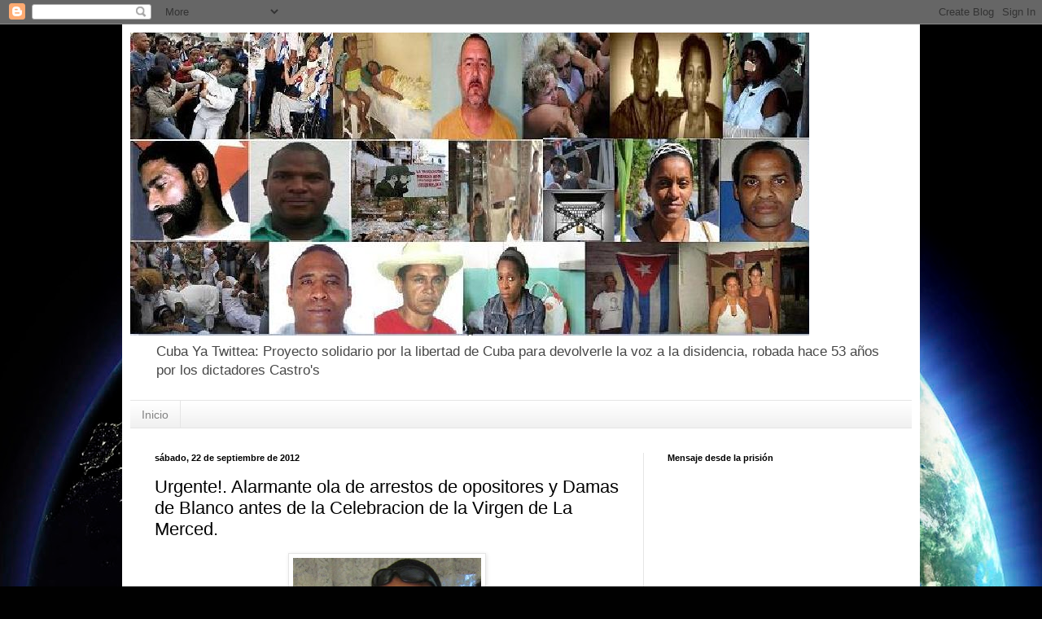

--- FILE ---
content_type: text/html; charset=UTF-8
request_url: https://cubayatwittea.blogspot.com/2012/09/urgente-alarmante-ola-de-arrestos-de.html
body_size: 24859
content:
<!DOCTYPE html>
<html class='v2' dir='ltr' lang='es'>
<head>
<link href='https://www.blogger.com/static/v1/widgets/335934321-css_bundle_v2.css' rel='stylesheet' type='text/css'/>
<meta content='width=1100' name='viewport'/>
<meta content='text/html; charset=UTF-8' http-equiv='Content-Type'/>
<meta content='blogger' name='generator'/>
<link href='https://cubayatwittea.blogspot.com/favicon.ico' rel='icon' type='image/x-icon'/>
<link href='http://cubayatwittea.blogspot.com/2012/09/urgente-alarmante-ola-de-arrestos-de.html' rel='canonical'/>
<link rel="alternate" type="application/atom+xml" title="#Cuba Ya Twittea - Atom" href="https://cubayatwittea.blogspot.com/feeds/posts/default" />
<link rel="alternate" type="application/rss+xml" title="#Cuba Ya Twittea - RSS" href="https://cubayatwittea.blogspot.com/feeds/posts/default?alt=rss" />
<link rel="service.post" type="application/atom+xml" title="#Cuba Ya Twittea - Atom" href="https://www.blogger.com/feeds/675528880179878420/posts/default" />

<link rel="alternate" type="application/atom+xml" title="#Cuba Ya Twittea - Atom" href="https://cubayatwittea.blogspot.com/feeds/2019348389109815690/comments/default" />
<!--Can't find substitution for tag [blog.ieCssRetrofitLinks]-->
<link href='https://blogger.googleusercontent.com/img/b/R29vZ2xl/AVvXsEjUs1aRRjgcqowjK7BwtNb1Mzwpd13XEjtpP76Zsrs6ZOThuQsQtTiFZSXhuOAaAQUZS1Uo6KdB0PffgSudP8ceIAAf8dLb9sNJ2oentGI02vI9lFGyaSzKoiADcemnCaap988Y1t-Tj1s/s320/Roberto+de+Jesus++Guerra+Perez+3.jpg' rel='image_src'/>
<meta content='http://cubayatwittea.blogspot.com/2012/09/urgente-alarmante-ola-de-arrestos-de.html' property='og:url'/>
<meta content='Urgente!. Alarmante ola de arrestos de opositores y Damas de Blanco antes de la Celebracion de la Virgen de La Merced.' property='og:title'/>
<meta content='  ROBERTO DE JESUS GUERRA      Escuchen a Roberto de Jesus Guerra, director de la Agencia de Informacion HablemosPress, con nombres e inform...' property='og:description'/>
<meta content='https://blogger.googleusercontent.com/img/b/R29vZ2xl/AVvXsEjUs1aRRjgcqowjK7BwtNb1Mzwpd13XEjtpP76Zsrs6ZOThuQsQtTiFZSXhuOAaAQUZS1Uo6KdB0PffgSudP8ceIAAf8dLb9sNJ2oentGI02vI9lFGyaSzKoiADcemnCaap988Y1t-Tj1s/w1200-h630-p-k-no-nu/Roberto+de+Jesus++Guerra+Perez+3.jpg' property='og:image'/>
<title>#Cuba Ya Twittea: Urgente!. Alarmante ola de arrestos de opositores y Damas de Blanco antes de la Celebracion de la Virgen de La Merced.</title>
<style id='page-skin-1' type='text/css'><!--
/*
-----------------------------------------------
Blogger Template Style
Name:     Simple
Designer: Blogger
URL:      www.blogger.com
----------------------------------------------- */
/* Content
----------------------------------------------- */
body {
font: normal normal 12px Arial, Tahoma, Helvetica, FreeSans, sans-serif;
color: #000000;
background: #010101 url(//themes.googleusercontent.com/image?id=1f-p4d2MS_T8qP_40US1-noQRizaQ_2OtaFi66bAkuKLLkaaBJGuFTmrkvYxWGgzDXvIG) no-repeat scroll top center /* Credit: enot-poloskun (http://www.istockphoto.com/googleimages.php?id=6222599&platform=blogger) */;
padding: 0 40px 40px 40px;
}
html body .region-inner {
min-width: 0;
max-width: 100%;
width: auto;
}
h2 {
font-size: 22px;
}
a:link {
text-decoration:none;
color: #340b09;
}
a:visited {
text-decoration:none;
color: #6a6a6a;
}
a:hover {
text-decoration:underline;
color: #ff2707;
}
.body-fauxcolumn-outer .fauxcolumn-inner {
background: transparent none repeat scroll top left;
_background-image: none;
}
.body-fauxcolumn-outer .cap-top {
position: absolute;
z-index: 1;
height: 400px;
width: 100%;
}
.body-fauxcolumn-outer .cap-top .cap-left {
width: 100%;
background: transparent none repeat-x scroll top left;
_background-image: none;
}
.content-outer {
-moz-box-shadow: 0 0 40px rgba(0, 0, 0, .15);
-webkit-box-shadow: 0 0 5px rgba(0, 0, 0, .15);
-goog-ms-box-shadow: 0 0 10px #333333;
box-shadow: 0 0 40px rgba(0, 0, 0, .15);
margin-bottom: 1px;
}
.content-inner {
padding: 10px 10px;
}
.content-inner {
background-color: #ffffff;
}
/* Header
----------------------------------------------- */
.header-outer {
background: transparent none repeat-x scroll 0 -400px;
_background-image: none;
}
.Header h1 {
font: normal normal 60px Arial, Tahoma, Helvetica, FreeSans, sans-serif;
color: #701e21;
text-shadow: -1px -1px 1px rgba(0, 0, 0, .2);
}
.Header h1 a {
color: #701e21;
}
.Header .description {
font-size: 140%;
color: #474747;
}
.header-inner .Header .titlewrapper {
padding: 22px 30px;
}
.header-inner .Header .descriptionwrapper {
padding: 0 30px;
}
/* Tabs
----------------------------------------------- */
.tabs-inner .section:first-child {
border-top: 1px solid #e5e5e5;
}
.tabs-inner .section:first-child ul {
margin-top: -1px;
border-top: 1px solid #e5e5e5;
border-left: 0 solid #e5e5e5;
border-right: 0 solid #e5e5e5;
}
.tabs-inner .widget ul {
background: #ededed url(https://resources.blogblog.com/blogblog/data/1kt/simple/gradients_light.png) repeat-x scroll 0 -800px;
_background-image: none;
border-bottom: 1px solid #e5e5e5;
margin-top: 0;
margin-left: -30px;
margin-right: -30px;
}
.tabs-inner .widget li a {
display: inline-block;
padding: .6em 1em;
font: normal normal 14px Arial, Tahoma, Helvetica, FreeSans, sans-serif;
color: #838383;
border-left: 1px solid #ffffff;
border-right: 1px solid #e5e5e5;
}
.tabs-inner .widget li:first-child a {
border-left: none;
}
.tabs-inner .widget li.selected a, .tabs-inner .widget li a:hover {
color: #000000;
background-color: #e5e5e5;
text-decoration: none;
}
/* Columns
----------------------------------------------- */
.main-outer {
border-top: 0 solid #e5e5e5;
}
.fauxcolumn-left-outer .fauxcolumn-inner {
border-right: 1px solid #e5e5e5;
}
.fauxcolumn-right-outer .fauxcolumn-inner {
border-left: 1px solid #e5e5e5;
}
/* Headings
----------------------------------------------- */
div.widget > h2,
div.widget h2.title {
margin: 0 0 1em 0;
font: normal bold 11px Arial, Tahoma, Helvetica, FreeSans, sans-serif;
color: #000000;
}
/* Widgets
----------------------------------------------- */
.widget .zippy {
color: #838383;
text-shadow: 2px 2px 1px rgba(0, 0, 0, .1);
}
.widget .popular-posts ul {
list-style: none;
}
/* Posts
----------------------------------------------- */
h2.date-header {
font: normal bold 11px Arial, Tahoma, Helvetica, FreeSans, sans-serif;
}
.date-header span {
background-color: transparent;
color: #000000;
padding: inherit;
letter-spacing: inherit;
margin: inherit;
}
.main-inner {
padding-top: 30px;
padding-bottom: 30px;
}
.main-inner .column-center-inner {
padding: 0 15px;
}
.main-inner .column-center-inner .section {
margin: 0 15px;
}
.post {
margin: 0 0 25px 0;
}
h3.post-title, .comments h4 {
font: normal normal 22px Arial, Tahoma, Helvetica, FreeSans, sans-serif;
margin: .75em 0 0;
}
.post-body {
font-size: 110%;
line-height: 1.4;
position: relative;
}
.post-body img, .post-body .tr-caption-container, .Profile img, .Image img,
.BlogList .item-thumbnail img {
padding: 2px;
background: #ffffff;
border: 1px solid #e5e5e5;
-moz-box-shadow: 1px 1px 5px rgba(0, 0, 0, .1);
-webkit-box-shadow: 1px 1px 5px rgba(0, 0, 0, .1);
box-shadow: 1px 1px 5px rgba(0, 0, 0, .1);
}
.post-body img, .post-body .tr-caption-container {
padding: 5px;
}
.post-body .tr-caption-container {
color: #000000;
}
.post-body .tr-caption-container img {
padding: 0;
background: transparent;
border: none;
-moz-box-shadow: 0 0 0 rgba(0, 0, 0, .1);
-webkit-box-shadow: 0 0 0 rgba(0, 0, 0, .1);
box-shadow: 0 0 0 rgba(0, 0, 0, .1);
}
.post-header {
margin: 0 0 1.5em;
line-height: 1.6;
font-size: 90%;
}
.post-footer {
margin: 20px -2px 0;
padding: 5px 10px;
color: #000000;
background-color: #f1f1f1;
border-bottom: 1px solid #e5e5e5;
line-height: 1.6;
font-size: 90%;
}
#comments .comment-author {
padding-top: 1.5em;
border-top: 1px solid #e5e5e5;
background-position: 0 1.5em;
}
#comments .comment-author:first-child {
padding-top: 0;
border-top: none;
}
.avatar-image-container {
margin: .2em 0 0;
}
#comments .avatar-image-container img {
border: 1px solid #e5e5e5;
}
/* Comments
----------------------------------------------- */
.comments .comments-content .icon.blog-author {
background-repeat: no-repeat;
background-image: url([data-uri]);
}
.comments .comments-content .loadmore a {
border-top: 1px solid #838383;
border-bottom: 1px solid #838383;
}
.comments .comment-thread.inline-thread {
background-color: #f1f1f1;
}
.comments .continue {
border-top: 2px solid #838383;
}
/* Accents
---------------------------------------------- */
.section-columns td.columns-cell {
border-left: 1px solid #e5e5e5;
}
.blog-pager {
background: transparent none no-repeat scroll top center;
}
.blog-pager-older-link, .home-link,
.blog-pager-newer-link {
background-color: #ffffff;
padding: 5px;
}
.footer-outer {
border-top: 0 dashed #bbbbbb;
}
/* Mobile
----------------------------------------------- */
body.mobile  {
background-size: auto;
}
.mobile .body-fauxcolumn-outer {
background: transparent none repeat scroll top left;
}
.mobile .body-fauxcolumn-outer .cap-top {
background-size: 100% auto;
}
.mobile .content-outer {
-webkit-box-shadow: 0 0 3px rgba(0, 0, 0, .15);
box-shadow: 0 0 3px rgba(0, 0, 0, .15);
}
.mobile .tabs-inner .widget ul {
margin-left: 0;
margin-right: 0;
}
.mobile .post {
margin: 0;
}
.mobile .main-inner .column-center-inner .section {
margin: 0;
}
.mobile .date-header span {
padding: 0.1em 10px;
margin: 0 -10px;
}
.mobile h3.post-title {
margin: 0;
}
.mobile .blog-pager {
background: transparent none no-repeat scroll top center;
}
.mobile .footer-outer {
border-top: none;
}
.mobile .main-inner, .mobile .footer-inner {
background-color: #ffffff;
}
.mobile-index-contents {
color: #000000;
}
.mobile-link-button {
background-color: #340b09;
}
.mobile-link-button a:link, .mobile-link-button a:visited {
color: #ffffff;
}
.mobile .tabs-inner .section:first-child {
border-top: none;
}
.mobile .tabs-inner .PageList .widget-content {
background-color: #e5e5e5;
color: #000000;
border-top: 1px solid #e5e5e5;
border-bottom: 1px solid #e5e5e5;
}
.mobile .tabs-inner .PageList .widget-content .pagelist-arrow {
border-left: 1px solid #e5e5e5;
}

--></style>
<style id='template-skin-1' type='text/css'><!--
body {
min-width: 980px;
}
.content-outer, .content-fauxcolumn-outer, .region-inner {
min-width: 980px;
max-width: 980px;
_width: 980px;
}
.main-inner .columns {
padding-left: 0px;
padding-right: 330px;
}
.main-inner .fauxcolumn-center-outer {
left: 0px;
right: 330px;
/* IE6 does not respect left and right together */
_width: expression(this.parentNode.offsetWidth -
parseInt("0px") -
parseInt("330px") + 'px');
}
.main-inner .fauxcolumn-left-outer {
width: 0px;
}
.main-inner .fauxcolumn-right-outer {
width: 330px;
}
.main-inner .column-left-outer {
width: 0px;
right: 100%;
margin-left: -0px;
}
.main-inner .column-right-outer {
width: 330px;
margin-right: -330px;
}
#layout {
min-width: 0;
}
#layout .content-outer {
min-width: 0;
width: 800px;
}
#layout .region-inner {
min-width: 0;
width: auto;
}
body#layout div.add_widget {
padding: 8px;
}
body#layout div.add_widget a {
margin-left: 32px;
}
--></style>
<style>
    body {background-image:url(\/\/themes.googleusercontent.com\/image?id=1f-p4d2MS_T8qP_40US1-noQRizaQ_2OtaFi66bAkuKLLkaaBJGuFTmrkvYxWGgzDXvIG);}
    
@media (max-width: 200px) { body {background-image:url(\/\/themes.googleusercontent.com\/image?id=1f-p4d2MS_T8qP_40US1-noQRizaQ_2OtaFi66bAkuKLLkaaBJGuFTmrkvYxWGgzDXvIG&options=w200);}}
@media (max-width: 400px) and (min-width: 201px) { body {background-image:url(\/\/themes.googleusercontent.com\/image?id=1f-p4d2MS_T8qP_40US1-noQRizaQ_2OtaFi66bAkuKLLkaaBJGuFTmrkvYxWGgzDXvIG&options=w400);}}
@media (max-width: 800px) and (min-width: 401px) { body {background-image:url(\/\/themes.googleusercontent.com\/image?id=1f-p4d2MS_T8qP_40US1-noQRizaQ_2OtaFi66bAkuKLLkaaBJGuFTmrkvYxWGgzDXvIG&options=w800);}}
@media (max-width: 1200px) and (min-width: 801px) { body {background-image:url(\/\/themes.googleusercontent.com\/image?id=1f-p4d2MS_T8qP_40US1-noQRizaQ_2OtaFi66bAkuKLLkaaBJGuFTmrkvYxWGgzDXvIG&options=w1200);}}
/* Last tag covers anything over one higher than the previous max-size cap. */
@media (min-width: 1201px) { body {background-image:url(\/\/themes.googleusercontent.com\/image?id=1f-p4d2MS_T8qP_40US1-noQRizaQ_2OtaFi66bAkuKLLkaaBJGuFTmrkvYxWGgzDXvIG&options=w1600);}}
  </style>
<link href='https://www.blogger.com/dyn-css/authorization.css?targetBlogID=675528880179878420&amp;zx=84af18e0-ddf8-4de0-9338-6e1350ec274d' media='none' onload='if(media!=&#39;all&#39;)media=&#39;all&#39;' rel='stylesheet'/><noscript><link href='https://www.blogger.com/dyn-css/authorization.css?targetBlogID=675528880179878420&amp;zx=84af18e0-ddf8-4de0-9338-6e1350ec274d' rel='stylesheet'/></noscript>
<meta name='google-adsense-platform-account' content='ca-host-pub-1556223355139109'/>
<meta name='google-adsense-platform-domain' content='blogspot.com'/>

</head>
<body class='loading variant-pale'>
<div class='navbar section' id='navbar' name='Barra de navegación'><div class='widget Navbar' data-version='1' id='Navbar1'><script type="text/javascript">
    function setAttributeOnload(object, attribute, val) {
      if(window.addEventListener) {
        window.addEventListener('load',
          function(){ object[attribute] = val; }, false);
      } else {
        window.attachEvent('onload', function(){ object[attribute] = val; });
      }
    }
  </script>
<div id="navbar-iframe-container"></div>
<script type="text/javascript" src="https://apis.google.com/js/platform.js"></script>
<script type="text/javascript">
      gapi.load("gapi.iframes:gapi.iframes.style.bubble", function() {
        if (gapi.iframes && gapi.iframes.getContext) {
          gapi.iframes.getContext().openChild({
              url: 'https://www.blogger.com/navbar/675528880179878420?po\x3d2019348389109815690\x26origin\x3dhttps://cubayatwittea.blogspot.com',
              where: document.getElementById("navbar-iframe-container"),
              id: "navbar-iframe"
          });
        }
      });
    </script><script type="text/javascript">
(function() {
var script = document.createElement('script');
script.type = 'text/javascript';
script.src = '//pagead2.googlesyndication.com/pagead/js/google_top_exp.js';
var head = document.getElementsByTagName('head')[0];
if (head) {
head.appendChild(script);
}})();
</script>
</div></div>
<div class='body-fauxcolumns'>
<div class='fauxcolumn-outer body-fauxcolumn-outer'>
<div class='cap-top'>
<div class='cap-left'></div>
<div class='cap-right'></div>
</div>
<div class='fauxborder-left'>
<div class='fauxborder-right'></div>
<div class='fauxcolumn-inner'>
</div>
</div>
<div class='cap-bottom'>
<div class='cap-left'></div>
<div class='cap-right'></div>
</div>
</div>
</div>
<div class='content'>
<div class='content-fauxcolumns'>
<div class='fauxcolumn-outer content-fauxcolumn-outer'>
<div class='cap-top'>
<div class='cap-left'></div>
<div class='cap-right'></div>
</div>
<div class='fauxborder-left'>
<div class='fauxborder-right'></div>
<div class='fauxcolumn-inner'>
</div>
</div>
<div class='cap-bottom'>
<div class='cap-left'></div>
<div class='cap-right'></div>
</div>
</div>
</div>
<div class='content-outer'>
<div class='content-cap-top cap-top'>
<div class='cap-left'></div>
<div class='cap-right'></div>
</div>
<div class='fauxborder-left content-fauxborder-left'>
<div class='fauxborder-right content-fauxborder-right'></div>
<div class='content-inner'>
<header>
<div class='header-outer'>
<div class='header-cap-top cap-top'>
<div class='cap-left'></div>
<div class='cap-right'></div>
</div>
<div class='fauxborder-left header-fauxborder-left'>
<div class='fauxborder-right header-fauxborder-right'></div>
<div class='region-inner header-inner'>
<div class='header section' id='header' name='Cabecera'><div class='widget Header' data-version='1' id='Header1'>
<div id='header-inner'>
<a href='https://cubayatwittea.blogspot.com/' style='display: block'>
<img alt='#Cuba Ya Twittea' height='372px; ' id='Header1_headerimg' src='https://blogger.googleusercontent.com/img/b/R29vZ2xl/AVvXsEhQZuAH6bTjt3gyle4ciKqFsf1Ss6sGjqQxv1n_66cByIuBWB98aB7j9Iz0gGehrdxdBCBTB1RX2CpiNJFEFuCeDr23iG3ek4FZt8R2ZU-8aZZR-WoYSuQP1K7oIvodrWdc82eDQBuKCNk/s1600/terrorismodestado.jpg' style='display: block' width='834px; '/>
</a>
<div class='descriptionwrapper'>
<p class='description'><span>Cuba Ya Twittea: Proyecto solidario por la libertad de Cuba para devolverle la voz a la disidencia, robada hace 53 años  por los dictadores Castro's</span></p>
</div>
</div>
</div></div>
</div>
</div>
<div class='header-cap-bottom cap-bottom'>
<div class='cap-left'></div>
<div class='cap-right'></div>
</div>
</div>
</header>
<div class='tabs-outer'>
<div class='tabs-cap-top cap-top'>
<div class='cap-left'></div>
<div class='cap-right'></div>
</div>
<div class='fauxborder-left tabs-fauxborder-left'>
<div class='fauxborder-right tabs-fauxborder-right'></div>
<div class='region-inner tabs-inner'>
<div class='tabs section' id='crosscol' name='Multicolumnas'><div class='widget PageList' data-version='1' id='PageList1'>
<h2>Páginas</h2>
<div class='widget-content'>
<ul>
<li>
<a href='https://cubayatwittea.blogspot.com/'>Inicio</a>
</li>
</ul>
<div class='clear'></div>
</div>
</div></div>
<div class='tabs no-items section' id='crosscol-overflow' name='Cross-Column 2'></div>
</div>
</div>
<div class='tabs-cap-bottom cap-bottom'>
<div class='cap-left'></div>
<div class='cap-right'></div>
</div>
</div>
<div class='main-outer'>
<div class='main-cap-top cap-top'>
<div class='cap-left'></div>
<div class='cap-right'></div>
</div>
<div class='fauxborder-left main-fauxborder-left'>
<div class='fauxborder-right main-fauxborder-right'></div>
<div class='region-inner main-inner'>
<div class='columns fauxcolumns'>
<div class='fauxcolumn-outer fauxcolumn-center-outer'>
<div class='cap-top'>
<div class='cap-left'></div>
<div class='cap-right'></div>
</div>
<div class='fauxborder-left'>
<div class='fauxborder-right'></div>
<div class='fauxcolumn-inner'>
</div>
</div>
<div class='cap-bottom'>
<div class='cap-left'></div>
<div class='cap-right'></div>
</div>
</div>
<div class='fauxcolumn-outer fauxcolumn-left-outer'>
<div class='cap-top'>
<div class='cap-left'></div>
<div class='cap-right'></div>
</div>
<div class='fauxborder-left'>
<div class='fauxborder-right'></div>
<div class='fauxcolumn-inner'>
</div>
</div>
<div class='cap-bottom'>
<div class='cap-left'></div>
<div class='cap-right'></div>
</div>
</div>
<div class='fauxcolumn-outer fauxcolumn-right-outer'>
<div class='cap-top'>
<div class='cap-left'></div>
<div class='cap-right'></div>
</div>
<div class='fauxborder-left'>
<div class='fauxborder-right'></div>
<div class='fauxcolumn-inner'>
</div>
</div>
<div class='cap-bottom'>
<div class='cap-left'></div>
<div class='cap-right'></div>
</div>
</div>
<!-- corrects IE6 width calculation -->
<div class='columns-inner'>
<div class='column-center-outer'>
<div class='column-center-inner'>
<div class='main section' id='main' name='Principal'><div class='widget Blog' data-version='1' id='Blog1'>
<div class='blog-posts hfeed'>

          <div class="date-outer">
        
<h2 class='date-header'><span>sábado, 22 de septiembre de 2012</span></h2>

          <div class="date-posts">
        
<div class='post-outer'>
<div class='post hentry uncustomized-post-template' itemprop='blogPost' itemscope='itemscope' itemtype='http://schema.org/BlogPosting'>
<meta content='https://blogger.googleusercontent.com/img/b/R29vZ2xl/AVvXsEjUs1aRRjgcqowjK7BwtNb1Mzwpd13XEjtpP76Zsrs6ZOThuQsQtTiFZSXhuOAaAQUZS1Uo6KdB0PffgSudP8ceIAAf8dLb9sNJ2oentGI02vI9lFGyaSzKoiADcemnCaap988Y1t-Tj1s/s320/Roberto+de+Jesus++Guerra+Perez+3.jpg' itemprop='image_url'/>
<meta content='675528880179878420' itemprop='blogId'/>
<meta content='2019348389109815690' itemprop='postId'/>
<a name='2019348389109815690'></a>
<h3 class='post-title entry-title' itemprop='name'>
Urgente!. Alarmante ola de arrestos de opositores y Damas de Blanco antes de la Celebracion de la Virgen de La Merced.
</h3>
<div class='post-header'>
<div class='post-header-line-1'></div>
</div>
<div class='post-body entry-content' id='post-body-2019348389109815690' itemprop='description articleBody'>
<table align="center" cellpadding="0" cellspacing="0" class="tr-caption-container" style="margin-left: auto; margin-right: auto; text-align: center;"><tbody>
<tr><td style="text-align: center;"><a href="https://blogger.googleusercontent.com/img/b/R29vZ2xl/AVvXsEjUs1aRRjgcqowjK7BwtNb1Mzwpd13XEjtpP76Zsrs6ZOThuQsQtTiFZSXhuOAaAQUZS1Uo6KdB0PffgSudP8ceIAAf8dLb9sNJ2oentGI02vI9lFGyaSzKoiADcemnCaap988Y1t-Tj1s/s1600/Roberto+de+Jesus++Guerra+Perez+3.jpg" imageanchor="1" style="margin-left: auto; margin-right: auto;"><img border="0" height="320" src="https://blogger.googleusercontent.com/img/b/R29vZ2xl/AVvXsEjUs1aRRjgcqowjK7BwtNb1Mzwpd13XEjtpP76Zsrs6ZOThuQsQtTiFZSXhuOAaAQUZS1Uo6KdB0PffgSudP8ceIAAf8dLb9sNJ2oentGI02vI9lFGyaSzKoiADcemnCaap988Y1t-Tj1s/s320/Roberto+de+Jesus++Guerra+Perez+3.jpg" width="231" /></a></td></tr>
<tr><td class="tr-caption" style="text-align: center;"><span style="color: red;"><b>ROBERTO DE JESUS GUERRA</b></span></td></tr>
</tbody></table>
<h3>
<ul>
<li class="who"><div class="description" id="user_description">
Escuchen a Roberto de Jesus Guerra, director de la Agencia de Informacion HablemosPress, con nombres e informacion sobre los ultimos arrestos de opositores y Damas de Blanco, vispera del 24 de Septiembre dia de la celebracion de La Virgen de La Merced, patrona de los presos.</div>
</li>
</ul>
</h3>
<br />
<div class="separator" style="clear: both; text-align: center;">
<object height="132" width="353"><embed src="//www.goear.com/files/external.swf?file=0ac83a8" type="application/x-shockwave-flash" wmode="transparent" quality="high" width="353" height="132"></embed></object></div>
<div style='clear: both;'></div>
</div>
<div class='post-footer'>
<div class='post-footer-line post-footer-line-1'>
<span class='post-author vcard'>
Publicado por
<span class='fn' itemprop='author' itemscope='itemscope' itemtype='http://schema.org/Person'>
<meta content='https://www.blogger.com/profile/06980936391774978195' itemprop='url'/>
<a class='g-profile' href='https://www.blogger.com/profile/06980936391774978195' rel='author' title='author profile'>
<span itemprop='name'>415 Radios</span>
</a>
</span>
</span>
<span class='post-timestamp'>
en
<meta content='http://cubayatwittea.blogspot.com/2012/09/urgente-alarmante-ola-de-arrestos-de.html' itemprop='url'/>
<a class='timestamp-link' href='https://cubayatwittea.blogspot.com/2012/09/urgente-alarmante-ola-de-arrestos-de.html' rel='bookmark' title='permanent link'><abbr class='published' itemprop='datePublished' title='2012-09-22T20:47:00-04:00'>20:47</abbr></a>
</span>
<span class='post-comment-link'>
</span>
<span class='post-icons'>
<span class='item-control blog-admin pid-57975357'>
<a href='https://www.blogger.com/post-edit.g?blogID=675528880179878420&postID=2019348389109815690&from=pencil' title='Editar entrada'>
<img alt='' class='icon-action' height='18' src='https://resources.blogblog.com/img/icon18_edit_allbkg.gif' width='18'/>
</a>
</span>
</span>
<div class='post-share-buttons goog-inline-block'>
<a class='goog-inline-block share-button sb-email' href='https://www.blogger.com/share-post.g?blogID=675528880179878420&postID=2019348389109815690&target=email' target='_blank' title='Enviar por correo electrónico'><span class='share-button-link-text'>Enviar por correo electrónico</span></a><a class='goog-inline-block share-button sb-blog' href='https://www.blogger.com/share-post.g?blogID=675528880179878420&postID=2019348389109815690&target=blog' onclick='window.open(this.href, "_blank", "height=270,width=475"); return false;' target='_blank' title='Escribe un blog'><span class='share-button-link-text'>Escribe un blog</span></a><a class='goog-inline-block share-button sb-twitter' href='https://www.blogger.com/share-post.g?blogID=675528880179878420&postID=2019348389109815690&target=twitter' target='_blank' title='Compartir en X'><span class='share-button-link-text'>Compartir en X</span></a><a class='goog-inline-block share-button sb-facebook' href='https://www.blogger.com/share-post.g?blogID=675528880179878420&postID=2019348389109815690&target=facebook' onclick='window.open(this.href, "_blank", "height=430,width=640"); return false;' target='_blank' title='Compartir con Facebook'><span class='share-button-link-text'>Compartir con Facebook</span></a><a class='goog-inline-block share-button sb-pinterest' href='https://www.blogger.com/share-post.g?blogID=675528880179878420&postID=2019348389109815690&target=pinterest' target='_blank' title='Compartir en Pinterest'><span class='share-button-link-text'>Compartir en Pinterest</span></a>
</div>
</div>
<div class='post-footer-line post-footer-line-2'>
<span class='post-labels'>
Etiquetas:
<a href='https://cubayatwittea.blogspot.com/search/label/arrestos' rel='tag'>arrestos</a>,
<a href='https://cubayatwittea.blogspot.com/search/label/Castro%20Asesinos' rel='tag'>Castro Asesinos</a>,
<a href='https://cubayatwittea.blogspot.com/search/label/Damas%20de%20Blanco' rel='tag'>Damas de Blanco</a>,
<a href='https://cubayatwittea.blogspot.com/search/label/HablemosPress' rel='tag'>HablemosPress</a>,
<a href='https://cubayatwittea.blogspot.com/search/label/represion%20en%20Cuba' rel='tag'>represion en Cuba</a>,
<a href='https://cubayatwittea.blogspot.com/search/label/Roberto%20de%20Jesus%20Guerra' rel='tag'>Roberto de Jesus Guerra</a>,
<a href='https://cubayatwittea.blogspot.com/search/label/Virgen%20de%20La%20Merced.' rel='tag'>Virgen de La Merced.</a>
</span>
</div>
<div class='post-footer-line post-footer-line-3'>
<span class='post-location'>
</span>
</div>
</div>
</div>
<div class='comments' id='comments'>
<a name='comments'></a>
<h4>No hay comentarios:</h4>
<div id='Blog1_comments-block-wrapper'>
<dl class='avatar-comment-indent' id='comments-block'>
</dl>
</div>
<p class='comment-footer'>
<div class='comment-form'>
<a name='comment-form'></a>
<h4 id='comment-post-message'>Publicar un comentario</h4>
<p>
</p>
<a href='https://www.blogger.com/comment/frame/675528880179878420?po=2019348389109815690&hl=es&saa=85391&origin=https://cubayatwittea.blogspot.com' id='comment-editor-src'></a>
<iframe allowtransparency='true' class='blogger-iframe-colorize blogger-comment-from-post' frameborder='0' height='410px' id='comment-editor' name='comment-editor' src='' width='100%'></iframe>
<script src='https://www.blogger.com/static/v1/jsbin/1345082660-comment_from_post_iframe.js' type='text/javascript'></script>
<script type='text/javascript'>
      BLOG_CMT_createIframe('https://www.blogger.com/rpc_relay.html');
    </script>
</div>
</p>
</div>
</div>

        </div></div>
      
</div>
<div class='blog-pager' id='blog-pager'>
<span id='blog-pager-newer-link'>
<a class='blog-pager-newer-link' href='https://cubayatwittea.blogspot.com/2012/09/castro-y-una-larga-historia-de.html' id='Blog1_blog-pager-newer-link' title='Entrada más reciente'>Entrada más reciente</a>
</span>
<span id='blog-pager-older-link'>
<a class='blog-pager-older-link' href='https://cubayatwittea.blogspot.com/2012/09/la-oposicion-exige-chavez-explicaciones.html' id='Blog1_blog-pager-older-link' title='Entrada antigua'>Entrada antigua</a>
</span>
<a class='home-link' href='https://cubayatwittea.blogspot.com/'>Inicio</a>
</div>
<div class='clear'></div>
<div class='post-feeds'>
<div class='feed-links'>
Suscribirse a:
<a class='feed-link' href='https://cubayatwittea.blogspot.com/feeds/2019348389109815690/comments/default' target='_blank' type='application/atom+xml'>Enviar comentarios (Atom)</a>
</div>
</div>
</div></div>
</div>
</div>
<div class='column-left-outer'>
<div class='column-left-inner'>
<aside>
</aside>
</div>
</div>
<div class='column-right-outer'>
<div class='column-right-inner'>
<aside>
<div class='sidebar section' id='sidebar-right-1'><div class='widget HTML' data-version='1' id='HTML2'>
<h2 class='title'>Mensaje desde la prisión</h2>
<div class='widget-content'>
<iframe width="250" height="188" src="//www.youtube.com/embed/KxfhYYMqp9Y" frameborder="0" allowfullscreen></iframe>
</div>
<div class='clear'></div>
</div><div class='widget Image' data-version='1' id='Image21'>
<h2>Niorvi Rivera Guerra, preso politico y activista de la UNPACU en Guantanamo</h2>
<div class='widget-content'>
<a href='http://cubayatwittea.blogspot.com.ar/2012/11/castro-asesino-estas-matando-tambien-la.html'>
<img alt='Niorvi Rivera Guerra, preso politico y activista de la UNPACU en Guantanamo' height='138' id='Image21_img' src='https://blogger.googleusercontent.com/img/b/R29vZ2xl/AVvXsEiGJI-Z0hTrsxo1AHMXGrD8xfg-uBtXpbbp9k8W_ssm7Qhf4pLxNZgEgiWUW-BgJXTlbfviizLE4HsxHtE5Gtm2HPl1YKRz1UqNdXBd3dj7bwhVlQkcoWAXWmjOCoUDSjErHY9Q54PFYS0/s150/Niorvis+Rivera+Guerra.PNG' width='150'/>
</a>
<br/>
<span class='caption'>Injustamente encarcelado, privado por mucho tiempo de inscribir a su recien nacida bebe. Ha sido confinado en el regimen especial conocido como El Tiburon Blanco en el Campo de Concentracion, cominado de Guantanamo.</span>
</div>
<div class='clear'></div>
</div><div class='widget Image' data-version='1' id='Image18'>
<h2>Jorge Cervantes Garcia preso politico y coordinar de la UNPACU en Contramaestre, Santiago de Cuba.</h2>
<div class='widget-content'>
<a href='http://yacubatwiteaydenuncia.blogspot.com.ar/2012/11/urgente-campana-solidaria-por-barbara.html'>
<img alt='Jorge Cervantes Garcia preso politico y coordinar de la UNPACU en Contramaestre, Santiago de Cuba.' height='109' id='Image18_img' src='https://blogger.googleusercontent.com/img/b/R29vZ2xl/AVvXsEjdcDWGe1LWILUzijnmv3ek7uqzESRXaSAYvwHR_NfQO45JHB45zyhIY1kjay6ZiT-NWTv4W58iK049rHkSODpt7yhiZvvjwVK1jNfMUUHzXyiD9GQbTWTpsRwiO7WoxNmwn_M8FG3SYv0/s150/Jorge+Cervantes.PNG' width='150'/>
</a>
<br/>
<span class='caption'>Injustamente encarcelado, despues de ser practicamente destruida su vivienda tras violentos actos de repudios organizados por el Partido Comunista y ejecutados por la Seguridad del Estado y la chusma castrista.</span>
</div>
<div class='clear'></div>
</div><div class='widget Image' data-version='1' id='Image20'>
<h2>SOS Firma para la libertad de Sonia Garro y Ramón Muñoz</h2>
<div class='widget-content'>
<a href='#Cuba Urgente: campaña de firmas por la libertad de Sonia Garro y su esposo http://cubayatwittea.blogspot.com/2012/11/urgente-campana-de-firmas-por-la.html?spref=tw'>
<img alt='SOS Firma para la libertad de Sonia Garro y Ramón Muñoz' height='151' id='Image20_img' src='https://blogger.googleusercontent.com/img/b/R29vZ2xl/AVvXsEiDZTLZYIG-kot4N1oCBP185FK1rlaQZ2EpJuRsYak5oJ4ydq0uuwejU1SOF693kepA_bJgklpbpvidSmJrnhEKdYEVwcDwFUFjAdjsY2btCWM03dkU-jwPUXNH7vTV-g-rakNE9bddh8Lz/s270/sonia+garro+y+Ram%25C3%25B3n+Alejandro+Mu%25C3%25B1oz.jpg' width='270'/>
</a>
<br/>
</div>
<div class='clear'></div>
</div><div class='widget Image' data-version='1' id='Image19'>
<h2>Elisa Milagros Reinier Acosta.</h2>
<div class='widget-content'>
<a href='http://cubayatwittea.blogspot.com/2013/05/damasdblanco-elisa-milagros-reinier.html'>
<img alt='Elisa Milagros Reinier Acosta.' height='150' id='Image19_img' src='https://blogger.googleusercontent.com/img/b/R29vZ2xl/AVvXsEifwwb1dH22xqZ21EVr4PfmNamPxKotj91KIEk4zBXJNQrI1GKPXwRorHM2HjvzmyhXN1Gurh3JmmyRgRlDbM9MljBp74YcOVTI9Sfo_POJAKdaviHZhUHVcvz-eFu2vmZ2DoXC8kYjXzk/s150/Elisa+Reinier+Acosta.PNG' width='120'/>
</a>
<br/>
<span class='caption'>Dama de Blanco y activista de la Union Patriotica de Cuba, en el municipio de Caimanera, en los limites con la Base Naval de Guantanamo, uno de los sitios con mas presencia militar del regimen castrista y de mas vigilancia. Elisa ha sido arrestada, encerrada en calabozos en reiteradas ocasiones y seriamente amenzada, reprimida por su posicion frontal contra la tirania castrista.</span>
</div>
<div class='clear'></div>
</div><div class='widget Image' data-version='1' id='Image17'>
<h2>escribir con &#8220;cierta&#8221; inclinación, y dibujar las letras de un tamaño muy sospechoso</h2>
<div class='widget-content'>
<a href='http://cubayatwittea.blogspot.com.ar/2012/11/urgente-solidaridad-con-angel.html'>
<img alt='escribir con “cierta” inclinación, y dibujar las letras de un tamaño muy sospechoso' height='225' id='Image17_img' src='https://blogger.googleusercontent.com/img/b/R29vZ2xl/AVvXsEj67fDqZNcBf8FA5vO3RDrT22RYZKEMOkilnaP2wG7oVVrQ19IeOWSE5gsyE44CFOuHf4ElErq28pPcwNJdwHaePKpWRpiIF7gitqgtgUu2ovHELigJxIEnx9ss2v7CFnqqPuLP8EaWyoAG/s300/angel+santiesteban+prats.jpg' width='300'/>
</a>
<br/>
<span class='caption'>son los argumentos de Castro para condenar a Ángel Santiesteban</span>
</div>
<div class='clear'></div>
</div><div class='widget Image' data-version='1' id='Image16'>
<h2>Lisett Maria Santos Moreno</h2>
<div class='widget-content'>
<img alt='Lisett Maria Santos Moreno' height='128' id='Image16_img' src='https://blogger.googleusercontent.com/img/b/R29vZ2xl/AVvXsEjsVqz-7wDPEFPnohEJnACbs2QxcAWl-w9kauJ77XnzIguVXC56p2cjr5v72aI4dr2U6m0m76cKECEZe3aJs55oM7ECQcdJmHehucFprc2crzyS23cVNW7S_Lk0vER9S2V_gWvq3eB_Jmo/s150/Lisett+Maria+Santos+Moreno.PNG' width='150'/>
<br/>
<span class='caption'>Dama de Blanco y activista de la UNPACU en Santiago de Cuba. La vivienda que comparte con su esposo y su pequeño niño, es atacada con piedras lanzadas por las turbas dirigidas y organizadas por el Partido Comunista y la Seguridad del Estado.</span>
</div>
<div class='clear'></div>
</div><div class='widget Image' data-version='1' id='Image13'>
<h2>Libertad Inmediata para Enrique Figuerola Miranda</h2>
<div class='widget-content'>
<img alt='Libertad Inmediata para Enrique Figuerola Miranda' height='111' id='Image13_img' src='https://blogger.googleusercontent.com/img/b/R29vZ2xl/AVvXsEhNScmw2wDwCze0DXN7jQOumItxpDvD0Ae2G5hL7lDg5pP5bQKJa5mwKAouSG_vD1RBsY8zrKvfDNk_Com7S2x39twoy_i4-tCC3SirmWPgdaZOg8oNsqTfsvC8L5GEtFCJctTyxMQlVyg/s150/Enique+Figuerola.PNG' width='150'/>
<br/>
<span class='caption'>En huelga de hambre en una celda de castigo del Campo de Concentracion conocido como prision de Boniato en Santiago de Cuba. Mas de treinta dias en huelga de hambre.</span>
</div>
<div class='clear'></div>
</div><div class='widget HTML' data-version='1' id='HTML4'>
<h2 class='title'>YACUBATWITTEA EL PROYECTO SOLIDARIO CON LOS OPOSITORES</h2>
<div class='widget-content'>
<a class="twitter-timeline"  href="https://twitter.com/YACUBATWITTEA"  data-widget-id="400050797586550784">Tweets por @YACUBATWITTEA</a>
    <script>!function(d,s,id){var js,fjs=d.getElementsByTagName(s)[0],p=/^http:/.test(d.location)?'http':'https';if(!d.getElementById(id)){js=d.createElement(s);js.id=id;js.src=p+"://platform.twitter.com/widgets.js";fjs.parentNode.insertBefore(js,fjs);}}(document,"script","twitter-wjs");</script>
</div>
<div class='clear'></div>
</div><div class='widget Image' data-version='1' id='Image1'>
<div class='widget-content'>
<img alt='' height='250' id='Image1_img' src='https://blogger.googleusercontent.com/img/b/R29vZ2xl/AVvXsEjFQ5QEnJom59Lzi7nE_SHxRtpyq-JgcfOpQWLmMiYaigzI8VyjTrQ9HbbkE0iiy0tDOHMyQ2X1CoZPTQgi2XhpaZWbv6TQVrSZcqsFTWXHIDDFTDWco2U33YSxGlNK7W1ICF2fM5O_5Po/s250/raul-castro-asesino.jpg' width='173'/>
<br/>
</div>
<div class='clear'></div>
</div><div class='widget Image' data-version='1' id='Image10'>
<div class='widget-content'>
<img alt='' height='300' id='Image10_img' src='https://blogger.googleusercontent.com/img/b/R29vZ2xl/AVvXsEhlrOWwCBe9VVYQ9ochdOwBFOjGAnnxLc9hIycuNIVUL6Ix9JGyMIvkqzab7e50zpmvmZXibHtK_1pQ_e6w7ftx00jpKVwTD1SoWfsHLE_7yzzYSv2-66P0MFNOxEn8gJDwOnntu6GTANA/s300/cuba3.jpg' width='299'/>
<br/>
</div>
<div class='clear'></div>
</div><div class='widget Image' data-version='1' id='Image5'>
<div class='widget-content'>
<a href='http://cubayatwittea.blogspot.com.ar/2012/07/declaracion-de-los-derechos-del.html'>
<img alt='' height='133' id='Image5_img' src='https://blogger.googleusercontent.com/img/b/R29vZ2xl/AVvXsEhMgNqiaw8RR1tLb04LhFzeYE4gjVQn4H5Pu0q02qxzCA8rnx4KOI9VPabZAK4KsKetSLW0JjwCnjlHww5AP1KYlLJSV_AhX_DLumPwzykDVBRemXMOMhx0YwhUpcQbHAGW2elymocKeN0/s1600/free+internet+cuba.jpg' width='140'/>
</a>
<br/>
</div>
<div class='clear'></div>
</div><div class='widget Image' data-version='1' id='Image9'>
<h2>Morir a cámara lenta en una cárcel cubana</h2>
<div class='widget-content'>
<a href='http://www.abc.es/20090614/internacional-iberoamerica/morir-camara-lenta-carcel-20090614.html'>
<img alt='Morir a cámara lenta en una cárcel cubana' height='190' id='Image9_img' src='https://blogger.googleusercontent.com/img/b/R29vZ2xl/AVvXsEjK8AL5KlrhSXe1Ebj8DivG6DBM15qDs8gzoqEiZgGOEpXq4AorRvyGY8C5nKgJIcgiI1s2N2YkU6QO-q_H5A0JBvILEXvM64ajWOzH5puek_Hzza8Fp-zCecFB_1xHxS6dC0i_yieFiBo/s300/cubagrafico--253x190.jpg' width='253'/>
</a>
<br/>
</div>
<div class='clear'></div>
</div><div class='widget Image' data-version='1' id='Image8'>
<h2>Ayuda a que en Cuba se reciban Radio y TV Marti sin interferencia electronica.</h2>
<div class='widget-content'>
<a href='http://cubayatwittea.blogspot.com/2013/05/martinoticias-tutorial-para-recibir-en.html'>
<img alt='Ayuda a que en Cuba se reciban Radio y TV Marti sin interferencia electronica.' height='94' id='Image8_img' src='https://blogger.googleusercontent.com/img/b/R29vZ2xl/AVvXsEjuHucmWEF2BQ01Sfa8h79w96TDX4KkMYAhEQRlNaIEuv3mMT7rPqdoLkN277WzmdyZonH0ocElIM2_Q6I8g8Aoi_agH9H5wcn4xsb2R8ML_YXyITLv2niDfvCK4YAt9Xp-7ChOtD-yTcE/s150/Figura+2.PNG' width='150'/>
</a>
<br/>
</div>
<div class='clear'></div>
</div><div class='widget HTML' data-version='1' id='HTML8'>
<div class='widget-content'>
<div id="change_BottomBar"><span id="change_Powered"><a href="http://www.change.org/" target="_blank">Change.org</a></span><a>|</a><span id="change_Start"><a href='http://www.change.org/petition'>Peticiones en línea gratis</a></span></div>
<script type="text/javascript" src="//e.change.org:80/flash_petitions_widget.js?width=250&amp;petition_id=528214&amp;color=dc0000"></script>
</div>
<div class='clear'></div>
</div><div class='widget Image' data-version='1' id='Image4'>
<div class='widget-content'>
<a href='http://cubayatwittea.blogspot.com.ar/2012/07/sumate-comparte-la-campana-exigiendo-la.html'>
<img alt='' height='111' id='Image4_img' src='https://blogger.googleusercontent.com/img/b/R29vZ2xl/AVvXsEiGzVbKuG8POb9koPhcgj2lRneiMIloC6ZIvLceiMfZQzd8jR8nE4Fdp8WU8rpMJBkgE3Qf5cu3fm6KNB-wq0dgfHTSXtxQrnRzZyk0ACVWMMWdIQ8xdQJD8HUkMS_mJWz3aG6ZP4PJoLE/s300/exijamos+la+renuncia+de+Fidel+Castro.jpg' width='300'/>
</a>
<br/>
</div>
<div class='clear'></div>
</div><div class='widget Image' data-version='1' id='Image2'>
<h2>Alfredo Viso conversa con los disidentes</h2>
<div class='widget-content'>
<a href='http://cubaout.wordpress.com/conversaciones-con-alfredo-viso/'>
<img alt='Alfredo Viso conversa con los disidentes' height='155' id='Image2_img' src='https://blogger.googleusercontent.com/img/b/R29vZ2xl/AVvXsEirEj8IXZr5AL132VUiQDoLUdqFsK4ITNLz180ErGkOSSWzKX228c2bY52aBsWLuJf54cEqBT9KS0MQiwIB4aEYM_8bkwjnLmVWGltOE_ybPc1UPhYAsZzM8MGsd_TX2q_xaf1D09EG7nk/s250/alfredo+viso.png' width='200'/>
</a>
<br/>
<span class='caption'>Lea aquí todas las entrevistas</span>
</div>
<div class='clear'></div>
</div><div class='widget Image' data-version='1' id='Image7'>
<h2>Cuba Represor ID</h2>
<div class='widget-content'>
<a href='http://www.cubarepresorid.com/'>
<img alt='Cuba Represor ID' height='68' id='Image7_img' src='https://blogger.googleusercontent.com/img/b/R29vZ2xl/AVvXsEgLVkQxAmqCjxaGgopfAUlE-Qoyz20U6KK9MgIUbJ7nXJ_9rgQxmzZE3frPT07sToESft2ehTzFya2466NVfRl6VSO1fA485lq461m9yLwZqhAtivtKitalHmE64PKAGiq534WWJPS6CAg/s300/represorID.jpg' width='300'/>
</a>
<br/>
</div>
<div class='clear'></div>
</div><div class='widget Image' data-version='1' id='Image6'>
<h2>Ingerencia del G2 cubano en Venezuela</h2>
<div class='widget-content'>
<a href='http://cubaenvenezuela.blogspot.com.ar/'>
<img alt='Ingerencia del G2 cubano en Venezuela' height='74' id='Image6_img' src='https://blogger.googleusercontent.com/img/b/R29vZ2xl/AVvXsEgkfS9JEE0zP7yhbOUfU1xmtI-RO2MkyN8SRoBlXp3S3xHU_4Y81XXOkRYxLe6v76II4NotfIiJJIj5R-j-K_YDTkXJruRaH7BOq6lyLKXfQzfUt-5mSXePHF_PfTdmF7svhFH1Mg8199E/s300/ingerencia+del+g2+en+venezuela.jpg' width='300'/>
</a>
<br/>
</div>
<div class='clear'></div>
</div><div class='widget Image' data-version='1' id='Image11'>
<div class='widget-content'>
<a href='http://cubaresiliente.com/'>
<img alt='' height='300' id='Image11_img' src='https://blogger.googleusercontent.com/img/b/R29vZ2xl/AVvXsEhrUKhjqT6a8CmjiKcLiZ_jH3BRl5N794j_LMGmdPIUNxkO83DVXrLQM2g6HDQCcbXKs4eL1ZmvG9iVSQ8W0Sfjbs0SXc2xV1VZP2zFza8f0Fi1zuzFMhy5z3MheeW1lyA8okfKP1nAvQM/s300/juventud+resiliente.png' width='300'/>
</a>
<br/>
</div>
<div class='clear'></div>
</div><div class='widget PopularPosts' data-version='1' id='PopularPosts1'>
<h2>Entradas populares</h2>
<div class='widget-content popular-posts'>
<ul>
<li>
<div class='item-content'>
<div class='item-thumbnail'>
<a href='https://cubayatwittea.blogspot.com/2013/01/patologo-enrique-lopez-loyo-habla-en.html' target='_blank'>
<img alt='' border='0' src='https://lh3.googleusercontent.com/blogger_img_proxy/AEn0k_vt3RcfGmueLywARG5iOszlEcbQ3hJgd3PUJeSzOdlMvOgdH-YXan5DPRZbMaFHfnDgdoVGpln1mvXJARwhZzFKmJUuPcfYpUDfpPKCpNqRsHKNAg=w72-h72-n-k-no-nu'/>
</a>
</div>
<div class='item-title'><a href='https://cubayatwittea.blogspot.com/2013/01/patologo-enrique-lopez-loyo-habla-en.html'>Patólogo Enrique López Loyo habla en exclusiva de la incertidumbre sobre salud de Chávez.</a></div>
<div class='item-snippet'>        Ultimos mensajes a Twitter del Dr Rafael Marquina @marquina04        </div>
</div>
<div style='clear: both;'></div>
</li>
<li>
<div class='item-content'>
<div class='item-thumbnail'>
<a href='https://cubayatwittea.blogspot.com/2013/01/como-acceder-internet-en-cuba-super.html' target='_blank'>
<img alt='' border='0' src='https://blogger.googleusercontent.com/img/b/R29vZ2xl/AVvXsEjPd0RgCVpQiIFU-Z1Et5Yx1Q5GU7OhExgaYP_mdmux_8yjzCWlnO6Gf4OM5DC_KIfnbqK48VRhAv2cMGMGSN24oEQg3WQkAelpP_qZiegXj8-S8BhF_hxMBLr75RC1YGQz2pIJpx4bVcY/w72-h72-p-k-no-nu/Antena+wifi+casera+1.PNG'/>
</a>
</div>
<div class='item-title'><a href='https://cubayatwittea.blogspot.com/2013/01/como-acceder-internet-en-cuba-super.html'>Como acceder a internet en Cuba: Super antenas WiFi caseras </a></div>
<div class='item-snippet'>  VENENO MORTAL PARA DICTADURA CASTRISTA:&#160; ANTENAS PARABÓLICAS SENCILLAS PARA WIFI CON ADAPTADORES USB         La idea básica es que nuestro...</div>
</div>
<div style='clear: both;'></div>
</li>
<li>
<div class='item-content'>
<div class='item-thumbnail'>
<a href='https://cubayatwittea.blogspot.com/2013/01/exclusivo-dr-marquina-hablando-sobre-la.html' target='_blank'>
<img alt='' border='0' src='https://lh3.googleusercontent.com/blogger_img_proxy/AEn0k_vUzvOEwBz69k5loR6RkTimbImlYIoBHSrpAFSc15SYFhmdAsz7L1OVP2S7Yh-WLiqCMvwSvBL2dSo6pzgwqzm1vdqQV6ZItojeJwmcQ9qHGcrZFg=w72-h72-n-k-no-nu'/>
</a>
</div>
<div class='item-title'><a href='https://cubayatwittea.blogspot.com/2013/01/exclusivo-dr-marquina-hablando-sobre-la.html'>Exclusivo: Dr Marquina hablando sobre la gravedad de Hugo Chavez.</a></div>
<div class='item-snippet'>   Dr Marquina en Bayly.   Publicado el 14/01/2013    Programa del 14 de enero 2013 con el Dr Marquina hablando sobre la gravedad de Hugo Ch...</div>
</div>
<div style='clear: both;'></div>
</li>
<li>
<div class='item-content'>
<div class='item-thumbnail'>
<a href='https://cubayatwittea.blogspot.com/2013/11/brujoscubanosfueradevenezuelaya-otro.html' target='_blank'>
<img alt='' border='0' src='https://blogger.googleusercontent.com/img/b/R29vZ2xl/AVvXsEgUtKudDhRYkU5SH0OsTHgV5RVXrq3CS-8Vo2CMqC67mVR-XMSkkpL_5llM1qd3ugtKwVtkfs-GTXsrcUGW6WZ_jbdghgVLAUw3pFGyf-mXeIPwMigoNYIzf0y0nfoQEz7MiIPsEJ02r8U/w72-h72-p-k-no-nu/Brujos+cubanos+1.JPG'/>
</a>
</div>
<div class='item-title'><a href='https://cubayatwittea.blogspot.com/2013/11/brujoscubanosfueradevenezuelaya-otro.html'>#BrujosCubanosFueraDeVenezuelaYa otro dolor de cabeza para Castro hoy en Twitter.</a></div>
<div class='item-snippet'>       #BrujosCubanosFueraDeVenezuelaYa  acaba de convertirse en TT ocupando la 3ª posición en Valencia #trndnl  pic.twitter.com/Z1MuhXx3tc ...</div>
</div>
<div style='clear: both;'></div>
</li>
<li>
<div class='item-content'>
<div class='item-thumbnail'>
<a href='https://cubayatwittea.blogspot.com/2013/11/un-receso-indefinido-en-mi-apoyo-una.html' target='_blank'>
<img alt='' border='0' src='https://blogger.googleusercontent.com/img/b/R29vZ2xl/AVvXsEilKTRjNVB7cJnRexd_M5zpzpYJvLkovdzzw_j0MoEegt0TVbMuifhjq1ajHICg27Ipqlw2LmrRYmqa7F33CW4iq7_JLiuUwc319VxQosV1SRBrBBhdb1kN_8u7ux0HOVphyphenhyphen1U9hwW8Jl0/w72-h72-p-k-no-nu/Candado.JPG'/>
</a>
</div>
<div class='item-title'><a href='https://cubayatwittea.blogspot.com/2013/11/un-receso-indefinido-en-mi-apoyo-una.html'>Un receso indefinido en mi apoyo a una causa que cada dia mas cae en un abismo. </a></div>
<div class='item-snippet'>   POR UN TIEMPO INDEFINIDO, ESTARE DEDICADO A APOYAR LA LIBERTAD DEL PUEBLO VENEZOLANO, HASTA QUE EN MI PATRIA SE DEFIENDA, COMO ES DEBIDO,...</div>
</div>
<div style='clear: both;'></div>
</li>
<li>
<div class='item-content'>
<div class='item-thumbnail'>
<a href='https://cubayatwittea.blogspot.com/2013/05/martinoticias-tutorial-para-recibir-en.html' target='_blank'>
<img alt='' border='0' src='https://lh3.googleusercontent.com/blogger_img_proxy/AEn0k_u1IJfmgDfyjRrq-s4boD0xt2udFsRWxEGGVnU20ijRJw_FZ11wHaGP5p9a7zYwwqiV-iahqhjOTGZ4y_a6VMRCuWGXOyKPGz8MtkJ5Am06hUXo9A=w72-h72-n-k-no-nu'/>
</a>
</div>
<div class='item-title'><a href='https://cubayatwittea.blogspot.com/2013/05/martinoticias-tutorial-para-recibir-en.html'>@martinoticias Tutorial para recibir en Cuba via satelite Hispasat 1E Radio y TV Marti sin interferencia.</a></div>
<div class='item-snippet'>   Transcripción&#160;   El objetivo del vídeo este que van a ver, es demostrarle como es posible en Cuba recibir Radio y Televisión Martí vía Sa...</div>
</div>
<div style='clear: both;'></div>
</li>
<li>
<div class='item-content'>
<div class='item-thumbnail'>
<a href='https://cubayatwittea.blogspot.com/2013/11/queman-bandera-de-cuba-fuera-el-castro.html' target='_blank'>
<img alt='' border='0' src='https://blogger.googleusercontent.com/img/b/R29vZ2xl/AVvXsEh7h9n9zPn2FJ8wNEFiA8X-gcz2B0Gm6AMsswT-Xg4lpbAxv4_S64fkheSLak0QzGpu2ch5BM6Leb8Ce_v-wTWBIBfUVzJi9RO9_gNsQW-XA_HhhyphenhyphenYchg_Di6QhJEn78yXqL3RpN0FA0eQ/w72-h72-p-k-no-nu/Quema+bandera.PNG'/>
</a>
</div>
<div class='item-title'><a href='https://cubayatwittea.blogspot.com/2013/11/queman-bandera-de-cuba-fuera-el-castro.html'>Queman bandera de #Cuba Fuera de #Venezuela el castro-terrorismo interventor. #9N</a></div>
<div class='item-snippet'>
</div>
</div>
<div style='clear: both;'></div>
</li>
<li>
<div class='item-content'>
<div class='item-thumbnail'>
<a href='https://cubayatwittea.blogspot.com/2013/03/como-obtuve-internet-gratis-en-cuba.html' target='_blank'>
<img alt='' border='0' src='https://blogger.googleusercontent.com/img/b/R29vZ2xl/AVvXsEgiubbFZClfVivaOOB7wdCqEW2SWTa5l-mqWF2-ojuUAF8dhvKbttARUoCwlxg7R8Aj-iPWq0SFcN1LPkloaPl6lGEPIu0-Jc71KDEJKnP6GknHXJqJoGk-WCTu-rx2FlA6OOCImxnq4W8/w72-h72-p-k-no-nu/Antena+WiFi+Casera+2.PNG'/>
</a>
</div>
<div class='item-title'><a href='https://cubayatwittea.blogspot.com/2013/03/como-obtuve-internet-gratis-en-cuba.html'>Como obtuve Internet gratis en Cuba.</a></div>
<div class='item-snippet'>    Bueno como ya les dije soy de Cuba y en este pais nadie puede tener internet en su casa. Si hay internet, por supuesto, pero no es para ...</div>
</div>
<div style='clear: both;'></div>
</li>
<li>
<div class='item-content'>
<div class='item-thumbnail'>
<a href='https://cubayatwittea.blogspot.com/2012/12/ultimo-momento-segun-lucioquincioc-ya.html' target='_blank'>
<img alt='' border='0' src='https://blogger.googleusercontent.com/img/b/R29vZ2xl/AVvXsEh4dSWUFRwT3gl2ts8csISZOilNwN0B4siLIEXHu68kTi49SCNwyHgFz2JEHI5BHOcA4ph9oYXsAggIHescXeifUawk2hDpT7egvxtk-4b15hpT-KnweCIuFeyqd8L18ZFaGhtsvPXLTFVP/w72-h72-p-k-no-nu/Murio+chavez.png'/>
</a>
</div>
<div class='item-title'><a href='https://cubayatwittea.blogspot.com/2012/12/ultimo-momento-segun-lucioquincioc-ya.html'>Último momento: según @LucioQuincioC ya habrían anunciado en Miraflores el final</a></div>
<div class='item-snippet'>No habrá nada oficial mientras no se les de la gana -ya lo sabemos- pero Lucio Quincio C. ha demostrado ser una fuente seria y confiable.  E...</div>
</div>
<div style='clear: both;'></div>
</li>
<li>
<div class='item-content'>
<div class='item-thumbnail'>
<a href='https://cubayatwittea.blogspot.com/2012/11/urgente-imagenes-de-las-golpizas-y-las.html' target='_blank'>
<img alt='' border='0' src='https://lh3.googleusercontent.com/blogger_img_proxy/AEn0k_tPrAv3X1HP3GpJQkzNQAm7y1llhP9YAbCIG_8HNvvQxlURR1pM5AjkY4jOZ00wOnO-8HFvUG029K8oMLf8mI5n-hRFJ9ZBfgArpZNqqBh0Gq-6=w72-h72-n-k-no-nu'/>
</a>
</div>
<div class='item-title'><a href='https://cubayatwittea.blogspot.com/2012/11/urgente-imagenes-de-las-golpizas-y-las.html'>Urgente: imágenes de las golpizas y las detenciones de Yoani y Ángel Santiesteban </a></div>
<div class='item-snippet'>Detienen y golpean a Yoani Sánchez y Ángel Santiesteban    Por Redacción de Hablemos Press.     La Habana, 9 de Noviembre.- Varios disidente...</div>
</div>
<div style='clear: both;'></div>
</li>
</ul>
<div class='clear'></div>
</div>
</div><div class='widget Image' data-version='1' id='Image3'>
<h2>Ya Cuba Habla</h2>
<div class='widget-content'>
<a href='http://cubayahabla.blogspot.com/'>
<img alt='Ya Cuba Habla' height='133' id='Image3_img' src='https://blogger.googleusercontent.com/img/b/R29vZ2xl/AVvXsEgFLAA8UOhlGI98XB7g3fSkXvbrRYOd_wrmUWqurV91sKLcV9VTRj4g-q-OoKkndkN19gEfcARi50eatUrxov_GtLbRSY_yXudj4AnGgw7UOA_iIWn6_zJi6YV4Jh4o5QBhOPb4gyIoHEw/s150/Twitter.PNG' width='150'/>
</a>
<br/>
<span class='caption'>La voz de los opositores desde Cuba</span>
</div>
<div class='clear'></div>
</div><div class='widget BlogSearch' data-version='1' id='BlogSearch1'>
<h2 class='title'>Buscar este blog</h2>
<div class='widget-content'>
<div id='BlogSearch1_form'>
<form action='https://cubayatwittea.blogspot.com/search' class='gsc-search-box' target='_top'>
<table cellpadding='0' cellspacing='0' class='gsc-search-box'>
<tbody>
<tr>
<td class='gsc-input'>
<input autocomplete='off' class='gsc-input' name='q' size='10' title='search' type='text' value=''/>
</td>
<td class='gsc-search-button'>
<input class='gsc-search-button' title='search' type='submit' value='Buscar'/>
</td>
</tr>
</tbody>
</table>
</form>
</div>
</div>
<div class='clear'></div>
</div><div class='widget Subscribe' data-version='1' id='Subscribe2'>
<div style='white-space:nowrap'>
<h2 class='title'>Suscribirse a</h2>
<div class='widget-content'>
<div class='subscribe-wrapper subscribe-type-POST'>
<div class='subscribe expanded subscribe-type-POST' id='SW_READER_LIST_Subscribe2POST' style='display:none;'>
<div class='top'>
<span class='inner' onclick='return(_SW_toggleReaderList(event, "Subscribe2POST"));'>
<img class='subscribe-dropdown-arrow' src='https://resources.blogblog.com/img/widgets/arrow_dropdown.gif'/>
<img align='absmiddle' alt='' border='0' class='feed-icon' src='https://resources.blogblog.com/img/icon_feed12.png'/>
Entradas
</span>
<div class='feed-reader-links'>
<a class='feed-reader-link' href='https://www.netvibes.com/subscribe.php?url=https%3A%2F%2Fcubayatwittea.blogspot.com%2Ffeeds%2Fposts%2Fdefault' target='_blank'>
<img src='https://resources.blogblog.com/img/widgets/subscribe-netvibes.png'/>
</a>
<a class='feed-reader-link' href='https://add.my.yahoo.com/content?url=https%3A%2F%2Fcubayatwittea.blogspot.com%2Ffeeds%2Fposts%2Fdefault' target='_blank'>
<img src='https://resources.blogblog.com/img/widgets/subscribe-yahoo.png'/>
</a>
<a class='feed-reader-link' href='https://cubayatwittea.blogspot.com/feeds/posts/default' target='_blank'>
<img align='absmiddle' class='feed-icon' src='https://resources.blogblog.com/img/icon_feed12.png'/>
                  Atom
                </a>
</div>
</div>
<div class='bottom'></div>
</div>
<div class='subscribe' id='SW_READER_LIST_CLOSED_Subscribe2POST' onclick='return(_SW_toggleReaderList(event, "Subscribe2POST"));'>
<div class='top'>
<span class='inner'>
<img class='subscribe-dropdown-arrow' src='https://resources.blogblog.com/img/widgets/arrow_dropdown.gif'/>
<span onclick='return(_SW_toggleReaderList(event, "Subscribe2POST"));'>
<img align='absmiddle' alt='' border='0' class='feed-icon' src='https://resources.blogblog.com/img/icon_feed12.png'/>
Entradas
</span>
</span>
</div>
<div class='bottom'></div>
</div>
</div>
<div class='subscribe-wrapper subscribe-type-PER_POST'>
<div class='subscribe expanded subscribe-type-PER_POST' id='SW_READER_LIST_Subscribe2PER_POST' style='display:none;'>
<div class='top'>
<span class='inner' onclick='return(_SW_toggleReaderList(event, "Subscribe2PER_POST"));'>
<img class='subscribe-dropdown-arrow' src='https://resources.blogblog.com/img/widgets/arrow_dropdown.gif'/>
<img align='absmiddle' alt='' border='0' class='feed-icon' src='https://resources.blogblog.com/img/icon_feed12.png'/>
Comentarios
</span>
<div class='feed-reader-links'>
<a class='feed-reader-link' href='https://www.netvibes.com/subscribe.php?url=https%3A%2F%2Fcubayatwittea.blogspot.com%2Ffeeds%2F2019348389109815690%2Fcomments%2Fdefault' target='_blank'>
<img src='https://resources.blogblog.com/img/widgets/subscribe-netvibes.png'/>
</a>
<a class='feed-reader-link' href='https://add.my.yahoo.com/content?url=https%3A%2F%2Fcubayatwittea.blogspot.com%2Ffeeds%2F2019348389109815690%2Fcomments%2Fdefault' target='_blank'>
<img src='https://resources.blogblog.com/img/widgets/subscribe-yahoo.png'/>
</a>
<a class='feed-reader-link' href='https://cubayatwittea.blogspot.com/feeds/2019348389109815690/comments/default' target='_blank'>
<img align='absmiddle' class='feed-icon' src='https://resources.blogblog.com/img/icon_feed12.png'/>
                  Atom
                </a>
</div>
</div>
<div class='bottom'></div>
</div>
<div class='subscribe' id='SW_READER_LIST_CLOSED_Subscribe2PER_POST' onclick='return(_SW_toggleReaderList(event, "Subscribe2PER_POST"));'>
<div class='top'>
<span class='inner'>
<img class='subscribe-dropdown-arrow' src='https://resources.blogblog.com/img/widgets/arrow_dropdown.gif'/>
<span onclick='return(_SW_toggleReaderList(event, "Subscribe2PER_POST"));'>
<img align='absmiddle' alt='' border='0' class='feed-icon' src='https://resources.blogblog.com/img/icon_feed12.png'/>
Comentarios
</span>
</span>
</div>
<div class='bottom'></div>
</div>
</div>
<div style='clear:both'></div>
</div>
</div>
<div class='clear'></div>
</div><div class='widget BlogArchive' data-version='1' id='BlogArchive1'>
<h2>Archivo del blog</h2>
<div class='widget-content'>
<div id='ArchiveList'>
<div id='BlogArchive1_ArchiveList'>
<ul class='hierarchy'>
<li class='archivedate collapsed'>
<a class='toggle' href='javascript:void(0)'>
<span class='zippy'>

        &#9658;&#160;
      
</span>
</a>
<a class='post-count-link' href='https://cubayatwittea.blogspot.com/2013/'>
2013
</a>
<span class='post-count' dir='ltr'>(633)</span>
<ul class='hierarchy'>
<li class='archivedate collapsed'>
<a class='toggle' href='javascript:void(0)'>
<span class='zippy'>

        &#9658;&#160;
      
</span>
</a>
<a class='post-count-link' href='https://cubayatwittea.blogspot.com/2013/11/'>
noviembre
</a>
<span class='post-count' dir='ltr'>(52)</span>
</li>
</ul>
<ul class='hierarchy'>
<li class='archivedate collapsed'>
<a class='toggle' href='javascript:void(0)'>
<span class='zippy'>

        &#9658;&#160;
      
</span>
</a>
<a class='post-count-link' href='https://cubayatwittea.blogspot.com/2013/10/'>
octubre
</a>
<span class='post-count' dir='ltr'>(30)</span>
</li>
</ul>
<ul class='hierarchy'>
<li class='archivedate collapsed'>
<a class='toggle' href='javascript:void(0)'>
<span class='zippy'>

        &#9658;&#160;
      
</span>
</a>
<a class='post-count-link' href='https://cubayatwittea.blogspot.com/2013/09/'>
septiembre
</a>
<span class='post-count' dir='ltr'>(19)</span>
</li>
</ul>
<ul class='hierarchy'>
<li class='archivedate collapsed'>
<a class='toggle' href='javascript:void(0)'>
<span class='zippy'>

        &#9658;&#160;
      
</span>
</a>
<a class='post-count-link' href='https://cubayatwittea.blogspot.com/2013/08/'>
agosto
</a>
<span class='post-count' dir='ltr'>(25)</span>
</li>
</ul>
<ul class='hierarchy'>
<li class='archivedate collapsed'>
<a class='toggle' href='javascript:void(0)'>
<span class='zippy'>

        &#9658;&#160;
      
</span>
</a>
<a class='post-count-link' href='https://cubayatwittea.blogspot.com/2013/07/'>
julio
</a>
<span class='post-count' dir='ltr'>(39)</span>
</li>
</ul>
<ul class='hierarchy'>
<li class='archivedate collapsed'>
<a class='toggle' href='javascript:void(0)'>
<span class='zippy'>

        &#9658;&#160;
      
</span>
</a>
<a class='post-count-link' href='https://cubayatwittea.blogspot.com/2013/06/'>
junio
</a>
<span class='post-count' dir='ltr'>(33)</span>
</li>
</ul>
<ul class='hierarchy'>
<li class='archivedate collapsed'>
<a class='toggle' href='javascript:void(0)'>
<span class='zippy'>

        &#9658;&#160;
      
</span>
</a>
<a class='post-count-link' href='https://cubayatwittea.blogspot.com/2013/05/'>
mayo
</a>
<span class='post-count' dir='ltr'>(62)</span>
</li>
</ul>
<ul class='hierarchy'>
<li class='archivedate collapsed'>
<a class='toggle' href='javascript:void(0)'>
<span class='zippy'>

        &#9658;&#160;
      
</span>
</a>
<a class='post-count-link' href='https://cubayatwittea.blogspot.com/2013/04/'>
abril
</a>
<span class='post-count' dir='ltr'>(85)</span>
</li>
</ul>
<ul class='hierarchy'>
<li class='archivedate collapsed'>
<a class='toggle' href='javascript:void(0)'>
<span class='zippy'>

        &#9658;&#160;
      
</span>
</a>
<a class='post-count-link' href='https://cubayatwittea.blogspot.com/2013/03/'>
marzo
</a>
<span class='post-count' dir='ltr'>(90)</span>
</li>
</ul>
<ul class='hierarchy'>
<li class='archivedate collapsed'>
<a class='toggle' href='javascript:void(0)'>
<span class='zippy'>

        &#9658;&#160;
      
</span>
</a>
<a class='post-count-link' href='https://cubayatwittea.blogspot.com/2013/02/'>
febrero
</a>
<span class='post-count' dir='ltr'>(107)</span>
</li>
</ul>
<ul class='hierarchy'>
<li class='archivedate collapsed'>
<a class='toggle' href='javascript:void(0)'>
<span class='zippy'>

        &#9658;&#160;
      
</span>
</a>
<a class='post-count-link' href='https://cubayatwittea.blogspot.com/2013/01/'>
enero
</a>
<span class='post-count' dir='ltr'>(91)</span>
</li>
</ul>
</li>
</ul>
<ul class='hierarchy'>
<li class='archivedate expanded'>
<a class='toggle' href='javascript:void(0)'>
<span class='zippy toggle-open'>

        &#9660;&#160;
      
</span>
</a>
<a class='post-count-link' href='https://cubayatwittea.blogspot.com/2012/'>
2012
</a>
<span class='post-count' dir='ltr'>(997)</span>
<ul class='hierarchy'>
<li class='archivedate collapsed'>
<a class='toggle' href='javascript:void(0)'>
<span class='zippy'>

        &#9658;&#160;
      
</span>
</a>
<a class='post-count-link' href='https://cubayatwittea.blogspot.com/2012/12/'>
diciembre
</a>
<span class='post-count' dir='ltr'>(111)</span>
</li>
</ul>
<ul class='hierarchy'>
<li class='archivedate collapsed'>
<a class='toggle' href='javascript:void(0)'>
<span class='zippy'>

        &#9658;&#160;
      
</span>
</a>
<a class='post-count-link' href='https://cubayatwittea.blogspot.com/2012/11/'>
noviembre
</a>
<span class='post-count' dir='ltr'>(94)</span>
</li>
</ul>
<ul class='hierarchy'>
<li class='archivedate collapsed'>
<a class='toggle' href='javascript:void(0)'>
<span class='zippy'>

        &#9658;&#160;
      
</span>
</a>
<a class='post-count-link' href='https://cubayatwittea.blogspot.com/2012/10/'>
octubre
</a>
<span class='post-count' dir='ltr'>(143)</span>
</li>
</ul>
<ul class='hierarchy'>
<li class='archivedate expanded'>
<a class='toggle' href='javascript:void(0)'>
<span class='zippy toggle-open'>

        &#9660;&#160;
      
</span>
</a>
<a class='post-count-link' href='https://cubayatwittea.blogspot.com/2012/09/'>
septiembre
</a>
<span class='post-count' dir='ltr'>(179)</span>
<ul class='posts'>
<li><a href='https://cubayatwittea.blogspot.com/2012/09/grave-denuncia-liudmila-cedeno.html'>Grave denuncia: Liudmila Cedeño amenazada de muert...</a></li>
<li><a href='https://cubayatwittea.blogspot.com/2012/09/grave-denuncia-percyalvaradogo-instiga.html'>Grave denuncia @percyalvaradogo instiga a la viole...</a></li>
<li><a href='https://cubayatwittea.blogspot.com/2012/09/percyalvaradogo-es-difamadora-de-oficio.html'>@percyalvaradogo es difamadora de oficio, mentiros...</a></li>
<li><a href='https://cubayatwittea.blogspot.com/2012/09/se-plantan-en-huelga-de-hambre-tres.html'>Se plantan en huelga de hambre tres activistas del...</a></li>
<li><a href='https://cubayatwittea.blogspot.com/2012/09/colera-en-plma-soriano-pero-el-regimen.html'>Colera en Palma Soriano pero el regimen no suspend...</a></li>
<li><a href='https://cubayatwittea.blogspot.com/2012/09/hayuncamino-y-7-de-ventaja-para.html'>#HayUnCamino y 7% de ventaja para @HCapriles según...</a></li>
<li><a href='https://cubayatwittea.blogspot.com/2012/09/cfk-mostro-el-plumero-en-harvard-senora.html'>CFK mostró el plumero en Harvard: &quot;señora burguesa...</a></li>
<li><a href='https://cubayatwittea.blogspot.com/2012/09/el-mercenario-guatemalteco-castrista.html'>El mercenario guatemalteco castrista @percyalvarad...</a></li>
<li><a href='https://cubayatwittea.blogspot.com/2012/09/sos-internacional-jovencito-de-18-anos.html'>SOS INTERNACIONAL: jovencito de 18 años preso polí...</a></li>
<li><a href='https://cubayatwittea.blogspot.com/2012/09/apagonazo-en-cuba-y-guerra-cibernetica.html'>#Apagonazo en Cuba y guerra cibernética</a></li>
<li><a href='https://cubayatwittea.blogspot.com/2012/09/arrestados-el-director-de-impacto.html'>ARRESTADOS EL DIRECTOR DE IMPACTO JUVENIL REPUBLIC...</a></li>
<li><a href='https://cubayatwittea.blogspot.com/2012/09/escandaloso-jovencito-de-18-anos-preso.html'>Escandaloso: jovencito de 18 años preso politico d...</a></li>
<li><a href='https://cubayatwittea.blogspot.com/2012/09/cuidado-con-las-cedulas-en-la-marcha.html'>Cuidado con las cédulas en la marcha del cierre de...</a></li>
<li><a href='https://cubayatwittea.blogspot.com/2012/09/urgente-el-joven-gerardo-terrero-ya.html'>Urgente: el joven Gerardo Terrero ya lleva 7 días ...</a></li>
<li><a href='https://cubayatwittea.blogspot.com/2012/09/jaime-bayly-analiza-el-escenario-del-7o.html'>Jaime Bayly analiza el escenario del 7O con los vo...</a></li>
<li><a href='https://cubayatwittea.blogspot.com/2012/09/laureano-marquez-el-miedo.html'>Laureano Márquez: El Miedo</a></li>
<li><a href='https://cubayatwittea.blogspot.com/2012/09/chavez-redobla-los-insultos-capriles.html'>Chávez redobla los insultos a Capriles frustrado p...</a></li>
<li><a href='https://cubayatwittea.blogspot.com/2012/09/urgente-chavez-esta-vendiendo-reservas.html'>Urgente: Chávez está vendiendo reservas de oro</a></li>
<li><a href='https://cubayatwittea.blogspot.com/2012/09/freecalixtormartinez-extravian.html'>#FreeCalixtoR.Martínez &quot;extravian&quot; certificados mé...</a></li>
<li><a href='https://cubayatwittea.blogspot.com/2012/09/verguenza-afiches-capologia-de-la.html'>Vergüenza: Afiches c/apología de la violencia: Con...</a></li>
<li><a href='https://cubayatwittea.blogspot.com/2012/09/urgente-asi-es-como-percyalvaradogo.html'>Urgente: así es como @percyalvaradogo gana la bata...</a></li>
<li><a href='https://cubayatwittea.blogspot.com/2012/09/importante-yoandrys-gutierrez-y-annia.html'>Importante: Yoandrys Gutiérrez y Annia Peralta cue...</a></li>
<li><a href='https://cubayatwittea.blogspot.com/2012/09/urgente-no-cesan-las-agresiones-manuel.html'>Urgente: no cesan las agresiones a Manuel Martínez...</a></li>
<li><a href='https://cubayatwittea.blogspot.com/2012/09/percyalvaradogo-misogino-y-coprofago.html'>@percyalvaradogo : misógino y coprófago oficial de...</a></li>
<li><a href='https://cubayatwittea.blogspot.com/2012/09/urgente-martha-beatriz-roque-habla-con.html'>Urgente: Martha Beatriz Roque habla con Viso tras ...</a></li>
<li><a href='https://cubayatwittea.blogspot.com/2012/09/martha-beatriz-roque-solidaridad.html'>Martha Beatriz Roque, solidaridad contigo, ante el...</a></li>
<li><a href='https://cubayatwittea.blogspot.com/2012/09/tirano-raul-castro-como-me-gusta.html'>TIRANO RAUL CASTRO, COMO ME GUSTA BURLARME DE TI Y...</a></li>
<li><a href='https://cubayatwittea.blogspot.com/2012/09/rumores-sobre-salud-de-fidel-crean.html'>Rumores sobre salud de Fidel crean alarma en Cuba</a></li>
<li><a href='https://cubayatwittea.blogspot.com/2012/09/el-preso-politico-mas-joven-que-enjaulo.html'>El preso político más joven que enjauló Castro ini...</a></li>
<li><a href='https://cubayatwittea.blogspot.com/2012/09/vietnam-o-la-cuba-de-oriente-cualquier.html'>Vietnam o la Cuba de Oriente: cualquier parecido e...</a></li>
<li><a href='https://cubayatwittea.blogspot.com/2012/09/cristina-kirchner-en-su-pais-de-las.html'>Cristina Kirchner en su país de las maravillas</a></li>
<li><a href='https://cubayatwittea.blogspot.com/2012/09/como-cristina-piensa-ayudar-chavez-en.html'>Cómo Cristina piensa ayudar a Chávez en las elecci...</a></li>
<li><a href='https://cubayatwittea.blogspot.com/2012/09/urgente-martha-beatriz-roque-cabello.html'>URGENTE!. Martha Beatriz Roque Cabello, hace fuert...</a></li>
<li><a href='https://cubayatwittea.blogspot.com/2012/09/verguenza-mundial-solo-el-3-de-los.html'>Vergüenza mundial: Solo el 3% de los hogares cuban...</a></li>
<li><a href='https://cubayatwittea.blogspot.com/2012/09/escalada-represiva-sin-parangon-contra.html'>Escalada represiva sin parangón contra Damas de Bl...</a></li>
<li><a href='https://cubayatwittea.blogspot.com/2012/09/humillante-avanza-el-bloqueo-y-la.html'>Humillante: Avanza el bloqueo y la censura a inter...</a></li>
<li><a href='https://cubayatwittea.blogspot.com/2012/09/solo-en-chavismovtv-genio-y-figura.html'>Solo en chavismo:VTV: genio y figura hasta la sepu...</a></li>
<li><a href='https://cubayatwittea.blogspot.com/2012/09/sip-se-pronuncia-por-escalada-de.html'>SIP se pronuncia por escalada de hostigamiento a p...</a></li>
<li><a href='https://cubayatwittea.blogspot.com/2012/09/otro-lucimiento-de-mario-silva-solo_23.html'>Otro lucimiento de Mario Silva: solo abre la boca ...</a></li>
<li><a href='https://cubayatwittea.blogspot.com/2012/09/que-solo-te-quedas-saliente-electores.html'>&#161;Qué solo te quedas, Saliente!: Electores oficiali...</a></li>
<li><a href='https://cubayatwittea.blogspot.com/2012/09/cuba-prepara-otra-farsa-stalinista.html'>Cuba prepara otra farsa stalinista-electoral</a></li>
<li><a href='https://cubayatwittea.blogspot.com/2012/09/fidel-regreso-con-la-ouija-para-alertar.html'>Fidel regresó con la Ouija para alertar a El Saliente</a></li>
<li><a href='https://cubayatwittea.blogspot.com/2012/09/alerta-la-opinion-publica-internacional.html'>ALERTA A LA OPINION PUBLICA INTERNACIONAL. #URGENT...</a></li>
<li><a href='https://cubayatwittea.blogspot.com/2012/09/verguenza-castro-pura-devocion-prepara.html'>Vergüenza: Castro pura devoción:  prepara el homen...</a></li>
<li><a href='https://cubayatwittea.blogspot.com/2012/09/gravisimo-nuevo-intento-de-asesinato.html'>Gravísimo: nuevo intento de asesinato selectivo en...</a></li>
<li><a href='https://cubayatwittea.blogspot.com/2012/09/ser-rico-es-malo-salvo-que-se-trate-de.html'>Ser rico es malo salvo que se trate de Rosinés que...</a></li>
<li><a href='https://cubayatwittea.blogspot.com/2012/09/castro-y-una-larga-historia-de.html'>Castro y una larga historia de traiciones a los hu...</a></li>
<li><a href='https://cubayatwittea.blogspot.com/2012/09/urgente-alarmante-ola-de-arrestos-de.html'>Urgente!. Alarmante ola de arrestos de opositores ...</a></li>
<li><a href='https://cubayatwittea.blogspot.com/2012/09/la-oposicion-exige-chavez-explicaciones.html'>La oposición exige a Chávez explicaciones sobre lo...</a></li>
<li><a href='https://cubayatwittea.blogspot.com/2012/09/el-saliente-cada-dia-mas-solo-hasta.html'>El Saliente cada día más solo: hasta Nicaragua ya ...</a></li>
<li><a href='https://cubayatwittea.blogspot.com/2012/09/calixto-ramon-martinez-continua.html'>Calixto Ramón Martínez continúa detenido y acusado...</a></li>
<li><a href='https://cubayatwittea.blogspot.com/2012/09/laureano-marquez-el-chavometro.html'>Laureano Márquez: El chavómetro</a></li>
<li><a href='https://cubayatwittea.blogspot.com/2012/09/la-actual-escalada-de-censura-en.html'>La actual escalada de censura en comunicaciones la...</a></li>
<li><a href='https://cubayatwittea.blogspot.com/2012/09/siguen-desertando-periodistas.html'>Siguen desertando periodistas castristas, ahora je...</a></li>
<li><a href='https://cubayatwittea.blogspot.com/2012/09/maritovoz-denuncia-que-etecsa-bloqueo.html'>@maritovoz denuncia que Etecsa bloquéo los telef. ...</a></li>
<li><a href='https://cubayatwittea.blogspot.com/2012/09/si-castro-trata-asi-sus-amigos-que.html'>Si Castro trata así a sus amigos, qué esperar con ...</a></li>
<li><a href='https://cubayatwittea.blogspot.com/2012/09/informamos-twitter-y-twitteres-que.html'>Informamos a @twitter  y @twitter_es que Etecsa es...</a></li>
<li><a href='https://cubayatwittea.blogspot.com/2012/09/escalada-represiva-bloqueos-telefonicos.html'>Escalada represiva, bloqueos telefónicos y Chavian...</a></li>
<li><a href='https://cubayatwittea.blogspot.com/2012/09/ya-reacciono-el-mercenario-castro.html'>Ya reaccionó el mercenario castro bolivariano, con...</a></li>
<li><a href='https://cubayatwittea.blogspot.com/2012/09/que-twitter-twitteres-tomen-nota-sobre.html'>Que @twitter @twitter_es tomen nota sobre confesió...</a></li>
<li><a href='https://cubayatwittea.blogspot.com/2012/09/como-les-duele-raul-y-sus-esbirros.html'>Cómo les duele a Raúl y a sus esbirros!</a></li>
<li><a href='https://cubayatwittea.blogspot.com/2012/09/preparados-para-ver-caer-otro-blog.html'>Preparados para ver &quot;caer&quot; otro blog castrista que...</a></li>
<li><a href='https://cubayatwittea.blogspot.com/2012/09/emocionante-activistas-en-placetas.html'>Emocionante: activistas en Placetas celebran triun...</a></li>
<li><a href='https://cubayatwittea.blogspot.com/2012/09/camontaner-el-principal-enemigo-del.html'>C.A.Montaner: &quot;...el principal enemigo del régimen...</a></li>
<li><a href='https://cubayatwittea.blogspot.com/2012/09/chavez-profeta-capriles-solo-ganara.html'>Chávez profeta: Capriles solo ganará cuando nieve ...</a></li>
<li><a href='https://cubayatwittea.blogspot.com/2012/09/exclusivo-idania-yanez-contreras-que.html'>Exclusivo: Idania Yanez Contreras que acompaña a M...</a></li>
<li><a href='https://cubayatwittea.blogspot.com/2012/09/ultimo-momento-liberado-chaviano-y.html'>Último momento: liberado Chaviano y levantada la h...</a></li>
<li><a href='https://cubayatwittea.blogspot.com/2012/09/el-lloron-de-sabaneta-necesita-un-klin.html'>El llorón de Sabaneta necesita un Klin-EX</a></li>
<li><a href='https://cubayatwittea.blogspot.com/2012/09/alerta-los-opositores-piden-recargas.html'>Alerta: los opositores piden recargas solidarias p...</a></li>
<li><a href='https://cubayatwittea.blogspot.com/2012/09/martha-beatriz-roque-cumplio-1-semana.html'>Martha Beatriz Roque cumplió 1 semana de huelga de...</a></li>
<li><a href='https://cubayatwittea.blogspot.com/2012/09/la-marea-roja-de-catia-destine-cada-vez.html'>La marea &quot;roja&quot; de Catia destiñe cada vez más: ya ...</a></li>
<li><a href='https://cubayatwittea.blogspot.com/2012/09/hayuncamino-el-lloron-de-sabaneta.html'>#HayUnCamino  El llorón de Sabaneta</a></li>
<li><a href='https://cubayatwittea.blogspot.com/2012/09/exclusiva-habla-la-esposa-de-jorge.html'>Exclusiva: habla la esposa de Jorge Vázquez Chavia...</a></li>
<li><a href='https://cubayatwittea.blogspot.com/2012/09/hecho-en-castrismo-escuche-de-primera.html'>Hecho en castrismo: escuche de primera mano la sit...</a></li>
<li><a href='https://cubayatwittea.blogspot.com/2012/09/escuche-la-mama-de-jorge-vazquez.html'>Escuche a la esposa de Jorge Vázquez Chaviano prot...</a></li>
<li><a href='https://cubayatwittea.blogspot.com/2012/09/exclusivo-biscet-habla-con-viso-sobre.html'>Exclusivo: Biscet habla con Viso sobre el estado d...</a></li>
<li><a href='https://cubayatwittea.blogspot.com/2012/09/stgode-cuba-manifestacion-de-unpacu-por.html'>Stgo.de Cuba: manifestación de UNPACU por los huel...</a></li>
<li><a href='https://cubayatwittea.blogspot.com/2012/09/ultimo-momento-jose-d-ferrer-informa-de.html'>Último momento: José D. Ferrer informa de nuevos h...</a></li>
<li><a href='https://cubayatwittea.blogspot.com/2012/09/raul-ai-y-el-mundo-esperan-que.html'>Raúl: AI y el mundo esperan que respondas por qué ...</a></li>
<li><a href='https://cubayatwittea.blogspot.com/2012/09/urgente-madre-y-esposa-de.html'>Urgente: madre y esposa de #FreeVazquezChaviano pl...</a></li>
<li><a href='https://cubayatwittea.blogspot.com/2012/09/urgente-recibimos-dde-bayamo.html'>Urgente: recibimos dde. Bayamo información de fuer...</a></li>
<li><a href='https://cubayatwittea.blogspot.com/2012/09/urgente-se-va-apagando-la-vida-de.html'>URGENTE! SE VA APAGANDO LA VIDA DE MARTHA BEATRIZ ...</a></li>
<li><a href='https://cubayatwittea.blogspot.com/2012/09/urgente-biscet-habla-con-viso-sobre-la.html'>Urgente: Biscet habla con Viso sobre la salud de M...</a></li>
<li><a href='https://cubayatwittea.blogspot.com/2012/09/dama-de-blanco-dde-holguin-denuncia.html'>Dama de Blanco dde. Holguín denuncia acto de repud...</a></li>
<li><a href='https://cubayatwittea.blogspot.com/2012/09/las-ninas-atrapadas-en-siria-ya-estan.html'>Las niñas atrapadas en Siria ya están en Líbano pe...</a></li>
<li><a href='https://cubayatwittea.blogspot.com/2012/09/free-jorge-vazquez-chaviano-now.html'>FREE Jorge Vázquez Chaviano NOW  @antunezcuba @mar...</a></li>
<li><a href='https://cubayatwittea.blogspot.com/2012/09/urgente-martha-beatriz-no-me-reanimen.html'>Urgente: Martha Beatriz: &quot;no me reanimen&quot; No debem...</a></li>
<li><a href='https://cubayatwittea.blogspot.com/2012/09/sindrome-de-hubris-el-sayo-le-cabe.html'>Síndrome de Hubris: el sayo le cabe a varios....</a></li>
<li><a href='https://cubayatwittea.blogspot.com/2012/09/importante-humilde-campesino-aislado.html'>Importante: humilde campesino aislado agradece pod...</a></li>
<li><a href='https://cubayatwittea.blogspot.com/2012/09/alerta-alfredodjviso-nueva-cuenta.html'>Alerta: @AlfredodJViso nueva cuenta. A seguirla</a></li>
<li><a href='https://cubayatwittea.blogspot.com/2012/09/lgbt-cubanos-en-ny-y-la-realidad-que.html'>LGBT cubanos en NY y la realidad que viven en la c...</a></li>
<li><a href='https://cubayatwittea.blogspot.com/2012/09/iniciativa-para-neutralizar-la-guerra.html'>Atención: Iniciativa para neutralizar la guerra su...</a></li>
<li><a href='https://cubayatwittea.blogspot.com/2012/09/la-dictadura-irani-los-judios-los.html'>La dictadura iraní, los judíos, los homosexuales y...</a></li>
<li><a href='https://cubayatwittea.blogspot.com/2012/09/urgente-mensaje-de-antunez-sobre-su.html'>Urgente: mensaje de Antúnez sobre su huelga de hambre</a></li>
<li><a href='https://cubayatwittea.blogspot.com/2012/09/para-los-incredulos-conozcan-los-campos_15.html'>Para los incrédulos: conozcan los campos de concen...</a></li>
<li><a href='https://cubayatwittea.blogspot.com/2012/09/amnistia-internacional-el-sistema.html'>Amnistía Internacional:  el sistema judicial de Cu...</a></li>
<li><a href='https://cubayatwittea.blogspot.com/2012/09/encuesta-datos-interdata-capriles-sera_15.html'>Encuesta Datos Interdata : Capriles será President...</a></li>
<li><a href='https://cubayatwittea.blogspot.com/2012/09/urgente-antunez-se-va-debilitando-con.html'>URGENTE: Antúnez  se va debilitando con las horas ...</a></li>
<li><a href='https://cubayatwittea.blogspot.com/2012/09/una-mama-con-2-ninos-sera-desalojada.html'>Una mamá con 2 niños será desalojada: denuncia neg...</a></li>
<li><a href='https://cubayatwittea.blogspot.com/2012/09/alerta-dengue-fallece-joven-de-22-anos.html'>Alerta Dengue: fallece  joven de 22 años</a></li>
</ul>
</li>
</ul>
<ul class='hierarchy'>
<li class='archivedate collapsed'>
<a class='toggle' href='javascript:void(0)'>
<span class='zippy'>

        &#9658;&#160;
      
</span>
</a>
<a class='post-count-link' href='https://cubayatwittea.blogspot.com/2012/08/'>
agosto
</a>
<span class='post-count' dir='ltr'>(363)</span>
</li>
</ul>
<ul class='hierarchy'>
<li class='archivedate collapsed'>
<a class='toggle' href='javascript:void(0)'>
<span class='zippy'>

        &#9658;&#160;
      
</span>
</a>
<a class='post-count-link' href='https://cubayatwittea.blogspot.com/2012/07/'>
julio
</a>
<span class='post-count' dir='ltr'>(107)</span>
</li>
</ul>
</li>
</ul>
</div>
</div>
<div class='clear'></div>
</div>
</div><div class='widget Translate' data-version='1' id='Translate1'>
<h2 class='title'>Translate</h2>
<div id='google_translate_element'></div>
<script>
    function googleTranslateElementInit() {
      new google.translate.TranslateElement({
        pageLanguage: 'es',
        autoDisplay: 'true',
        layout: google.translate.TranslateElement.InlineLayout.SIMPLE
      }, 'google_translate_element');
    }
  </script>
<script src='//translate.google.com/translate_a/element.js?cb=googleTranslateElementInit'></script>
<div class='clear'></div>
</div><div class='widget Text' data-version='1' id='Text1'>
<div class='widget-content'>
<div id="clustrmaps-widget"></div><script type="text/javascript">var _clustrmaps = {'url' : 'http://cubayatwittea.blogspot.com.ar/', 'user' : 1030963, 'server' : '4', 'id' : 'clustrmaps-widget', 'version' : 1, 'date' : '2012-07-22', 'lang' : 'es', 'corners' : 'square' };(function (){ var s = document.createElement('script'); s.type = 'text/javascript'; s.async = true; s.src = 'http://www4.clustrmaps.com/counter/map.js'; var x = document.getElementsByTagName('script')[0]; x.parentNode.insertBefore(s, x);})();</script><noscript><a href="http://www4.clustrmaps.com/user/f61fbb33"><img src="https://lh3.googleusercontent.com/blogger_img_proxy/AEn0k_ua9OoMW2_o-z5A5i1cZz_Ojx6aYr91aNGWXpFVLsUXnEQ1_wDbGUKPyFGBoRd7e1uVMgPwmnt3bjFKh5WXP2rUsU9Gr4wgCB6TXLljg7vxXqPDSwQ46haPh4bAKfpxNIcI2esNn7ADOItFWFKwvbGDbMj0JVd1R7eiMD_I=s0-d" alt="Locations of visitors to this page"></a></noscript>
</div>
<div class='clear'></div>
</div><div class='widget HTML' data-version='1' id='HTML1'>
<div class='widget-content'>
<script type="text/javascript" src="//jb.revolvermaps.com/r.js"></script><script type="text/javascript">rm_f1st('0','200','true','false','000000','1ttka0veybw','true','ff0000');</script><noscript><applet codebase="http://rb.revolvermaps.com/j" code="core.RE" width="200" height="200" archive="g.jar"><param name="cabbase" value="g.cab" /><param name="r" value="true" /><param name="n" value="false" /><param name="i" value="1ttka0veybw" /><param name="m" value="0" /><param name="s" value="200" /><param name="c" value="ff0000" /><param name="v" value="true" /><param name="b" value="000000" /><param name="rfc" value="true" /></applet></noscript>
</div>
<div class='clear'></div>
</div><div class='widget HTML' data-version='1' id='HTML6'>
<h2 class='title'>StatCounter</h2>
<div class='widget-content'>
<!-- Start of StatCounter Code for Blogger / Blogspot -->
<script type="text/javascript">
var sc_project=8138104; 
var sc_invisible=1; 
var sc_security="ec55ab2f"; 
</script>
<script type="text/javascript" src="//www.statcounter.com/counter/counter_xhtml.js"></script>
<noscript><div class="statcounter"><a title="counter on blogger" href="http://statcounter.com/blogger/" class="statcounter"><img class="statcounter" src="https://lh3.googleusercontent.com/blogger_img_proxy/AEn0k_tOey3_99ZGdYv67K-RFynXDKd91Imjw5iNCZ9L7loK_oKtlwN9_JxXv9SY4U7YzamerTd9h8xsExVo_vfo0m73GDIQwEPN72AoDDWKCOxNRA=s0-d" alt="counter on blogger"></a></div></noscript>
<!-- End of StatCounter Code for Blogger / Blogspot -->
</div>
<div class='clear'></div>
</div><div class='widget Stats' data-version='1' id='Stats1'>
<h2>Vistas de página en total</h2>
<div class='widget-content'>
<div id='Stats1_content' style='display: none;'>
<script src='https://www.gstatic.com/charts/loader.js' type='text/javascript'></script>
<span id='Stats1_sparklinespan' style='display:inline-block; width:75px; height:30px'></span>
<span class='counter-wrapper text-counter-wrapper' id='Stats1_totalCount'>
</span>
<div class='clear'></div>
</div>
</div>
</div></div>
</aside>
</div>
</div>
</div>
<div style='clear: both'></div>
<!-- columns -->
</div>
<!-- main -->
</div>
</div>
<div class='main-cap-bottom cap-bottom'>
<div class='cap-left'></div>
<div class='cap-right'></div>
</div>
</div>
<footer>
<div class='footer-outer'>
<div class='footer-cap-top cap-top'>
<div class='cap-left'></div>
<div class='cap-right'></div>
</div>
<div class='fauxborder-left footer-fauxborder-left'>
<div class='fauxborder-right footer-fauxborder-right'></div>
<div class='region-inner footer-inner'>
<div class='foot section' id='footer-1'><div class='widget Image' data-version='1' id='Image15'>
<div class='widget-content'>
<img alt='' height='128' id='Image15_img' src='https://blogger.googleusercontent.com/img/b/R29vZ2xl/AVvXsEga8vb1S_Fshqu7sNomUtOdSvV8WT7YeRBW7snJ3Ysk9YWrtx-zHNfxPZoFQaNkwWIuKkWJhbwHVxORhOq6GGWsnM0LEs3N1aWNw4aXTori5NJbJ0bHuq_CxnAgBUQPczEqAdfPqXPFOHc/s760/mosaicocuba.jpg' width='760'/>
<br/>
</div>
<div class='clear'></div>
</div></div>
<table border='0' cellpadding='0' cellspacing='0' class='section-columns columns-2'>
<tbody>
<tr>
<td class='first columns-cell'>
<div class='foot no-items section' id='footer-2-1'></div>
</td>
<td class='columns-cell'>
<div class='foot no-items section' id='footer-2-2'></div>
</td>
</tr>
</tbody>
</table>
<!-- outside of the include in order to lock Attribution widget -->
<div class='foot section' id='footer-3' name='Pie de página'><div class='widget Attribution' data-version='1' id='Attribution1'>
<div class='widget-content' style='text-align: center;'>
Tema Sencillo. Imágenes del tema: <a href='http://www.istockphoto.com/googleimages.php?id=6222599&platform=blogger&langregion=es' target='_blank'>enot-poloskun</a>. Con la tecnología de <a href='https://www.blogger.com' target='_blank'>Blogger</a>.
</div>
<div class='clear'></div>
</div></div>
</div>
</div>
<div class='footer-cap-bottom cap-bottom'>
<div class='cap-left'></div>
<div class='cap-right'></div>
</div>
</div>
</footer>
<!-- content -->
</div>
</div>
<div class='content-cap-bottom cap-bottom'>
<div class='cap-left'></div>
<div class='cap-right'></div>
</div>
</div>
</div>
<script type='text/javascript'>
    window.setTimeout(function() {
        document.body.className = document.body.className.replace('loading', '');
      }, 10);
  </script>

<script type="text/javascript" src="https://www.blogger.com/static/v1/widgets/3845888474-widgets.js"></script>
<script type='text/javascript'>
window['__wavt'] = 'AOuZoY5JWX_Sa4S9PY1zKO8dx-vXTluCVQ:1768481922773';_WidgetManager._Init('//www.blogger.com/rearrange?blogID\x3d675528880179878420','//cubayatwittea.blogspot.com/2012/09/urgente-alarmante-ola-de-arrestos-de.html','675528880179878420');
_WidgetManager._SetDataContext([{'name': 'blog', 'data': {'blogId': '675528880179878420', 'title': '#Cuba Ya Twittea', 'url': 'https://cubayatwittea.blogspot.com/2012/09/urgente-alarmante-ola-de-arrestos-de.html', 'canonicalUrl': 'http://cubayatwittea.blogspot.com/2012/09/urgente-alarmante-ola-de-arrestos-de.html', 'homepageUrl': 'https://cubayatwittea.blogspot.com/', 'searchUrl': 'https://cubayatwittea.blogspot.com/search', 'canonicalHomepageUrl': 'http://cubayatwittea.blogspot.com/', 'blogspotFaviconUrl': 'https://cubayatwittea.blogspot.com/favicon.ico', 'bloggerUrl': 'https://www.blogger.com', 'hasCustomDomain': false, 'httpsEnabled': true, 'enabledCommentProfileImages': true, 'gPlusViewType': 'FILTERED_POSTMOD', 'adultContent': false, 'analyticsAccountNumber': '', 'encoding': 'UTF-8', 'locale': 'es', 'localeUnderscoreDelimited': 'es', 'languageDirection': 'ltr', 'isPrivate': false, 'isMobile': false, 'isMobileRequest': false, 'mobileClass': '', 'isPrivateBlog': false, 'isDynamicViewsAvailable': true, 'feedLinks': '\x3clink rel\x3d\x22alternate\x22 type\x3d\x22application/atom+xml\x22 title\x3d\x22#Cuba Ya Twittea - Atom\x22 href\x3d\x22https://cubayatwittea.blogspot.com/feeds/posts/default\x22 /\x3e\n\x3clink rel\x3d\x22alternate\x22 type\x3d\x22application/rss+xml\x22 title\x3d\x22#Cuba Ya Twittea - RSS\x22 href\x3d\x22https://cubayatwittea.blogspot.com/feeds/posts/default?alt\x3drss\x22 /\x3e\n\x3clink rel\x3d\x22service.post\x22 type\x3d\x22application/atom+xml\x22 title\x3d\x22#Cuba Ya Twittea - Atom\x22 href\x3d\x22https://www.blogger.com/feeds/675528880179878420/posts/default\x22 /\x3e\n\n\x3clink rel\x3d\x22alternate\x22 type\x3d\x22application/atom+xml\x22 title\x3d\x22#Cuba Ya Twittea - Atom\x22 href\x3d\x22https://cubayatwittea.blogspot.com/feeds/2019348389109815690/comments/default\x22 /\x3e\n', 'meTag': '', 'adsenseHostId': 'ca-host-pub-1556223355139109', 'adsenseHasAds': false, 'adsenseAutoAds': false, 'boqCommentIframeForm': true, 'loginRedirectParam': '', 'view': '', 'dynamicViewsCommentsSrc': '//www.blogblog.com/dynamicviews/4224c15c4e7c9321/js/comments.js', 'dynamicViewsScriptSrc': '//www.blogblog.com/dynamicviews/877a97a3d306fbc3', 'plusOneApiSrc': 'https://apis.google.com/js/platform.js', 'disableGComments': true, 'interstitialAccepted': false, 'sharing': {'platforms': [{'name': 'Obtener enlace', 'key': 'link', 'shareMessage': 'Obtener enlace', 'target': ''}, {'name': 'Facebook', 'key': 'facebook', 'shareMessage': 'Compartir en Facebook', 'target': 'facebook'}, {'name': 'Escribe un blog', 'key': 'blogThis', 'shareMessage': 'Escribe un blog', 'target': 'blog'}, {'name': 'X', 'key': 'twitter', 'shareMessage': 'Compartir en X', 'target': 'twitter'}, {'name': 'Pinterest', 'key': 'pinterest', 'shareMessage': 'Compartir en Pinterest', 'target': 'pinterest'}, {'name': 'Correo electr\xf3nico', 'key': 'email', 'shareMessage': 'Correo electr\xf3nico', 'target': 'email'}], 'disableGooglePlus': true, 'googlePlusShareButtonWidth': 0, 'googlePlusBootstrap': '\x3cscript type\x3d\x22text/javascript\x22\x3ewindow.___gcfg \x3d {\x27lang\x27: \x27es\x27};\x3c/script\x3e'}, 'hasCustomJumpLinkMessage': false, 'jumpLinkMessage': 'Leer m\xe1s', 'pageType': 'item', 'postId': '2019348389109815690', 'postImageThumbnailUrl': 'https://blogger.googleusercontent.com/img/b/R29vZ2xl/AVvXsEjUs1aRRjgcqowjK7BwtNb1Mzwpd13XEjtpP76Zsrs6ZOThuQsQtTiFZSXhuOAaAQUZS1Uo6KdB0PffgSudP8ceIAAf8dLb9sNJ2oentGI02vI9lFGyaSzKoiADcemnCaap988Y1t-Tj1s/s72-c/Roberto+de+Jesus++Guerra+Perez+3.jpg', 'postImageUrl': 'https://blogger.googleusercontent.com/img/b/R29vZ2xl/AVvXsEjUs1aRRjgcqowjK7BwtNb1Mzwpd13XEjtpP76Zsrs6ZOThuQsQtTiFZSXhuOAaAQUZS1Uo6KdB0PffgSudP8ceIAAf8dLb9sNJ2oentGI02vI9lFGyaSzKoiADcemnCaap988Y1t-Tj1s/s320/Roberto+de+Jesus++Guerra+Perez+3.jpg', 'pageName': 'Urgente!. Alarmante ola de arrestos de opositores y Damas de Blanco antes de la Celebracion de la Virgen de La Merced.', 'pageTitle': '#Cuba Ya Twittea: Urgente!. Alarmante ola de arrestos de opositores y Damas de Blanco antes de la Celebracion de la Virgen de La Merced.'}}, {'name': 'features', 'data': {}}, {'name': 'messages', 'data': {'edit': 'Editar', 'linkCopiedToClipboard': 'El enlace se ha copiado en el Portapapeles.', 'ok': 'Aceptar', 'postLink': 'Enlace de la entrada'}}, {'name': 'template', 'data': {'name': 'Simple', 'localizedName': 'Sencillo', 'isResponsive': false, 'isAlternateRendering': false, 'isCustom': false, 'variant': 'pale', 'variantId': 'pale'}}, {'name': 'view', 'data': {'classic': {'name': 'classic', 'url': '?view\x3dclassic'}, 'flipcard': {'name': 'flipcard', 'url': '?view\x3dflipcard'}, 'magazine': {'name': 'magazine', 'url': '?view\x3dmagazine'}, 'mosaic': {'name': 'mosaic', 'url': '?view\x3dmosaic'}, 'sidebar': {'name': 'sidebar', 'url': '?view\x3dsidebar'}, 'snapshot': {'name': 'snapshot', 'url': '?view\x3dsnapshot'}, 'timeslide': {'name': 'timeslide', 'url': '?view\x3dtimeslide'}, 'isMobile': false, 'title': 'Urgente!. Alarmante ola de arrestos de opositores y Damas de Blanco antes de la Celebracion de la Virgen de La Merced.', 'description': '  ROBERTO DE JESUS GUERRA      Escuchen a Roberto de Jesus Guerra, director de la Agencia de Informacion HablemosPress, con nombres e inform...', 'featuredImage': 'https://blogger.googleusercontent.com/img/b/R29vZ2xl/AVvXsEjUs1aRRjgcqowjK7BwtNb1Mzwpd13XEjtpP76Zsrs6ZOThuQsQtTiFZSXhuOAaAQUZS1Uo6KdB0PffgSudP8ceIAAf8dLb9sNJ2oentGI02vI9lFGyaSzKoiADcemnCaap988Y1t-Tj1s/s320/Roberto+de+Jesus++Guerra+Perez+3.jpg', 'url': 'https://cubayatwittea.blogspot.com/2012/09/urgente-alarmante-ola-de-arrestos-de.html', 'type': 'item', 'isSingleItem': true, 'isMultipleItems': false, 'isError': false, 'isPage': false, 'isPost': true, 'isHomepage': false, 'isArchive': false, 'isLabelSearch': false, 'postId': 2019348389109815690}}]);
_WidgetManager._RegisterWidget('_NavbarView', new _WidgetInfo('Navbar1', 'navbar', document.getElementById('Navbar1'), {}, 'displayModeFull'));
_WidgetManager._RegisterWidget('_HeaderView', new _WidgetInfo('Header1', 'header', document.getElementById('Header1'), {}, 'displayModeFull'));
_WidgetManager._RegisterWidget('_PageListView', new _WidgetInfo('PageList1', 'crosscol', document.getElementById('PageList1'), {'title': 'P\xe1ginas', 'links': [{'isCurrentPage': false, 'href': 'https://cubayatwittea.blogspot.com/', 'title': 'Inicio'}], 'mobile': false, 'showPlaceholder': true, 'hasCurrentPage': false}, 'displayModeFull'));
_WidgetManager._RegisterWidget('_BlogView', new _WidgetInfo('Blog1', 'main', document.getElementById('Blog1'), {'cmtInteractionsEnabled': false, 'lightboxEnabled': true, 'lightboxModuleUrl': 'https://www.blogger.com/static/v1/jsbin/2700948682-lbx__es.js', 'lightboxCssUrl': 'https://www.blogger.com/static/v1/v-css/828616780-lightbox_bundle.css'}, 'displayModeFull'));
_WidgetManager._RegisterWidget('_HTMLView', new _WidgetInfo('HTML2', 'sidebar-right-1', document.getElementById('HTML2'), {}, 'displayModeFull'));
_WidgetManager._RegisterWidget('_ImageView', new _WidgetInfo('Image21', 'sidebar-right-1', document.getElementById('Image21'), {'resize': true}, 'displayModeFull'));
_WidgetManager._RegisterWidget('_ImageView', new _WidgetInfo('Image18', 'sidebar-right-1', document.getElementById('Image18'), {'resize': false}, 'displayModeFull'));
_WidgetManager._RegisterWidget('_ImageView', new _WidgetInfo('Image20', 'sidebar-right-1', document.getElementById('Image20'), {'resize': false}, 'displayModeFull'));
_WidgetManager._RegisterWidget('_ImageView', new _WidgetInfo('Image19', 'sidebar-right-1', document.getElementById('Image19'), {'resize': false}, 'displayModeFull'));
_WidgetManager._RegisterWidget('_ImageView', new _WidgetInfo('Image17', 'sidebar-right-1', document.getElementById('Image17'), {'resize': false}, 'displayModeFull'));
_WidgetManager._RegisterWidget('_ImageView', new _WidgetInfo('Image16', 'sidebar-right-1', document.getElementById('Image16'), {'resize': false}, 'displayModeFull'));
_WidgetManager._RegisterWidget('_ImageView', new _WidgetInfo('Image13', 'sidebar-right-1', document.getElementById('Image13'), {'resize': false}, 'displayModeFull'));
_WidgetManager._RegisterWidget('_HTMLView', new _WidgetInfo('HTML4', 'sidebar-right-1', document.getElementById('HTML4'), {}, 'displayModeFull'));
_WidgetManager._RegisterWidget('_ImageView', new _WidgetInfo('Image1', 'sidebar-right-1', document.getElementById('Image1'), {'resize': false}, 'displayModeFull'));
_WidgetManager._RegisterWidget('_ImageView', new _WidgetInfo('Image10', 'sidebar-right-1', document.getElementById('Image10'), {'resize': false}, 'displayModeFull'));
_WidgetManager._RegisterWidget('_ImageView', new _WidgetInfo('Image5', 'sidebar-right-1', document.getElementById('Image5'), {'resize': false}, 'displayModeFull'));
_WidgetManager._RegisterWidget('_ImageView', new _WidgetInfo('Image9', 'sidebar-right-1', document.getElementById('Image9'), {'resize': false}, 'displayModeFull'));
_WidgetManager._RegisterWidget('_ImageView', new _WidgetInfo('Image8', 'sidebar-right-1', document.getElementById('Image8'), {'resize': false}, 'displayModeFull'));
_WidgetManager._RegisterWidget('_HTMLView', new _WidgetInfo('HTML8', 'sidebar-right-1', document.getElementById('HTML8'), {}, 'displayModeFull'));
_WidgetManager._RegisterWidget('_ImageView', new _WidgetInfo('Image4', 'sidebar-right-1', document.getElementById('Image4'), {'resize': false}, 'displayModeFull'));
_WidgetManager._RegisterWidget('_ImageView', new _WidgetInfo('Image2', 'sidebar-right-1', document.getElementById('Image2'), {'resize': false}, 'displayModeFull'));
_WidgetManager._RegisterWidget('_ImageView', new _WidgetInfo('Image7', 'sidebar-right-1', document.getElementById('Image7'), {'resize': false}, 'displayModeFull'));
_WidgetManager._RegisterWidget('_ImageView', new _WidgetInfo('Image6', 'sidebar-right-1', document.getElementById('Image6'), {'resize': false}, 'displayModeFull'));
_WidgetManager._RegisterWidget('_ImageView', new _WidgetInfo('Image11', 'sidebar-right-1', document.getElementById('Image11'), {'resize': false}, 'displayModeFull'));
_WidgetManager._RegisterWidget('_PopularPostsView', new _WidgetInfo('PopularPosts1', 'sidebar-right-1', document.getElementById('PopularPosts1'), {}, 'displayModeFull'));
_WidgetManager._RegisterWidget('_ImageView', new _WidgetInfo('Image3', 'sidebar-right-1', document.getElementById('Image3'), {'resize': false}, 'displayModeFull'));
_WidgetManager._RegisterWidget('_BlogSearchView', new _WidgetInfo('BlogSearch1', 'sidebar-right-1', document.getElementById('BlogSearch1'), {}, 'displayModeFull'));
_WidgetManager._RegisterWidget('_SubscribeView', new _WidgetInfo('Subscribe2', 'sidebar-right-1', document.getElementById('Subscribe2'), {}, 'displayModeFull'));
_WidgetManager._RegisterWidget('_BlogArchiveView', new _WidgetInfo('BlogArchive1', 'sidebar-right-1', document.getElementById('BlogArchive1'), {'languageDirection': 'ltr', 'loadingMessage': 'Cargando\x26hellip;'}, 'displayModeFull'));
_WidgetManager._RegisterWidget('_TranslateView', new _WidgetInfo('Translate1', 'sidebar-right-1', document.getElementById('Translate1'), {}, 'displayModeFull'));
_WidgetManager._RegisterWidget('_TextView', new _WidgetInfo('Text1', 'sidebar-right-1', document.getElementById('Text1'), {}, 'displayModeFull'));
_WidgetManager._RegisterWidget('_HTMLView', new _WidgetInfo('HTML1', 'sidebar-right-1', document.getElementById('HTML1'), {}, 'displayModeFull'));
_WidgetManager._RegisterWidget('_HTMLView', new _WidgetInfo('HTML6', 'sidebar-right-1', document.getElementById('HTML6'), {}, 'displayModeFull'));
_WidgetManager._RegisterWidget('_StatsView', new _WidgetInfo('Stats1', 'sidebar-right-1', document.getElementById('Stats1'), {'title': 'Vistas de p\xe1gina en total', 'showGraphicalCounter': false, 'showAnimatedCounter': false, 'showSparkline': true, 'statsUrl': '//cubayatwittea.blogspot.com/b/stats?style\x3dBLACK_TRANSPARENT\x26timeRange\x3dALL_TIME\x26token\x3dAPq4FmDZx6EgqF1c-y6q5hqVj7G4-IwkYPhQeIO9KCAJDwbEALh4AsW1Y5hLBvuw7Zp3cgaOzUgTW-wf9n418t70fdk5gJpq5A'}, 'displayModeFull'));
_WidgetManager._RegisterWidget('_ImageView', new _WidgetInfo('Image15', 'footer-1', document.getElementById('Image15'), {'resize': false}, 'displayModeFull'));
_WidgetManager._RegisterWidget('_AttributionView', new _WidgetInfo('Attribution1', 'footer-3', document.getElementById('Attribution1'), {}, 'displayModeFull'));
</script>
</body>
</html>

--- FILE ---
content_type: text/html; charset=UTF-8
request_url: https://cubayatwittea.blogspot.com/b/stats?style=BLACK_TRANSPARENT&timeRange=ALL_TIME&token=APq4FmDZx6EgqF1c-y6q5hqVj7G4-IwkYPhQeIO9KCAJDwbEALh4AsW1Y5hLBvuw7Zp3cgaOzUgTW-wf9n418t70fdk5gJpq5A
body_size: -30
content:
{"total":816095,"sparklineOptions":{"backgroundColor":{"fillOpacity":0.1,"fill":"#000000"},"series":[{"areaOpacity":0.3,"color":"#202020"}]},"sparklineData":[[0,2],[1,2],[2,1],[3,1],[4,2],[5,3],[6,2],[7,3],[8,4],[9,4],[10,4],[11,4],[12,4],[13,4],[14,80],[15,4],[16,12],[17,3],[18,6],[19,40],[20,100],[21,10],[22,14],[23,10],[24,6],[25,7],[26,5],[27,4],[28,6],[29,3]],"nextTickMs":1800000}